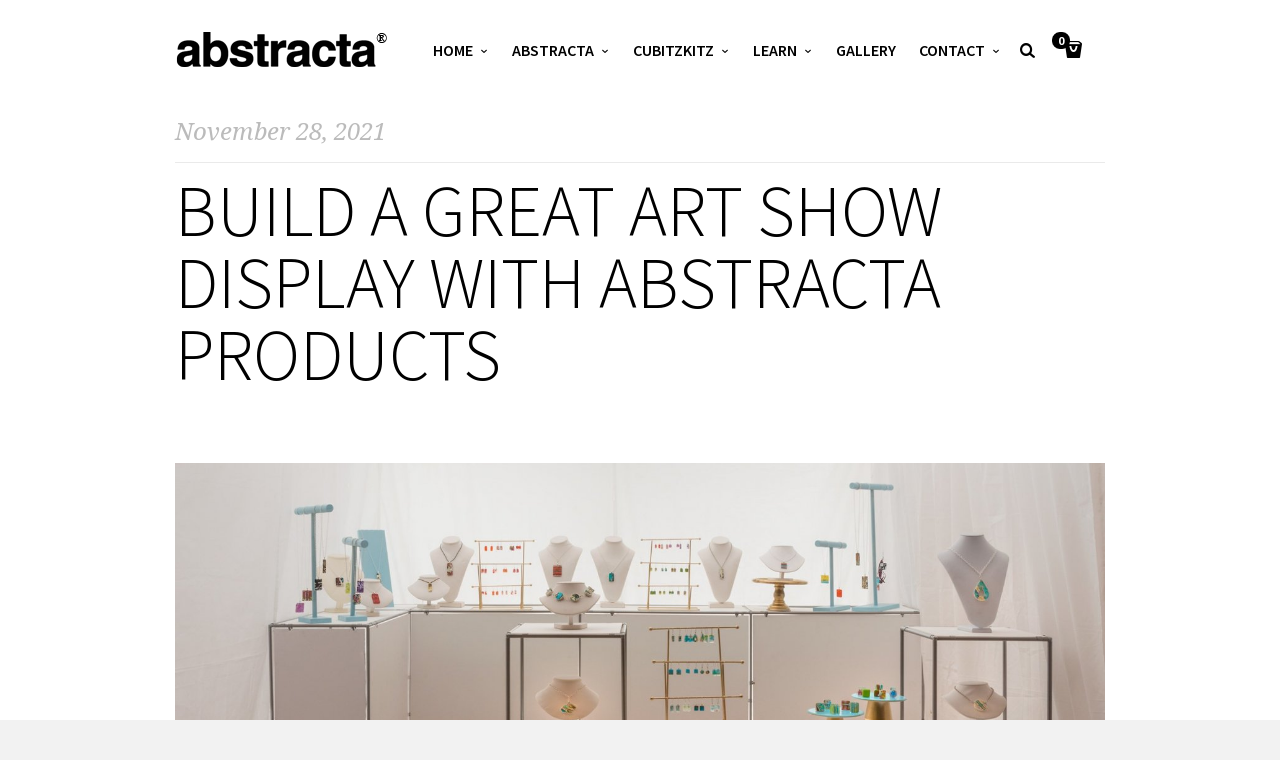

--- FILE ---
content_type: text/html; charset=UTF-8
request_url: https://www.abstracta.com/2021/11/build-great-art-show-display-abstracta-products/
body_size: 20337
content:
<!doctype html>
<html lang="en-US" class="responsive_768 responsive_480">
	<head>

	<!-- Added by Robert on 10/19/2022, requested by Jared. --> 
	<!-- Google tag (gtag.js) --> 
	<script async src="https://www.googletagmanager.com/gtag/js?id=G-378YTHDTRC"></script> 
	<script> 
	  window.dataLayer = window.dataLayer || []; 
	  function gtag(){dataLayer.push(arguments);} 
	  gtag('js', new Date()); 
	 
	  gtag('config', 'G-378YTHDTRC'); 
	</script>





		<meta name="viewport" content="width=device-width, initial-scale=1" />
<!-- v: 1.0 -->
<link rel="profile" href="https://gmpg.org/xfn/11" />
<meta charset="UTF-8">






		<style type="text/css" id="thb-customizer-imports">@import url(https://fonts.googleapis.com/css?family=Source+Sans+Pro:300,regular,600,700);   @import url(https://fonts.googleapis.com/css?family=Noto+Serif:regular,700,italic,700italic); @import url(https://fonts.googleapis.com/css?family=Noto+Sans:regular,700,italic,700italic);             </style><meta name='robots' content='index, follow, max-image-preview:large, max-snippet:-1, max-video-preview:-1' />

	<!-- This site is optimized with the Yoast SEO plugin v26.8 - https://yoast.com/product/yoast-seo-wordpress/ -->
	<title>Build a Great Art Show Display with Abstracta Products - Abstracta</title>
	<link rel="canonical" href="https://www.abstracta.com/2021/11/build-great-art-show-display-abstracta-products/" />
	<meta property="og:locale" content="en_US" />
	<meta property="og:type" content="article" />
	<meta property="og:title" content="Build a Great Art Show Display with Abstracta Products - Abstracta" />
	<meta property="og:description" content="If you have experience setting up and organizing retail displays, then you probably have the ability and knowhow to create a great looking and effective art show display, as doing both require using the same principles. This means you have to consider color, lighting, and use of space. Unfortunately, if you are setting up for [&hellip;]" />
	<meta property="og:url" content="https://www.abstracta.com/2021/11/build-great-art-show-display-abstracta-products/" />
	<meta property="og:site_name" content="Abstracta" />
	<meta property="article:published_time" content="2021-11-28T13:57:26+00:00" />
	<meta property="article:modified_time" content="2021-12-17T15:42:18+00:00" />
	<meta property="og:image" content="https://www.abstracta.com/wp-content/uploads/2014/04/abstracta-consort-1a.jpg" />
	<meta property="og:image:width" content="1500" />
	<meta property="og:image:height" content="1016" />
	<meta property="og:image:type" content="image/jpeg" />
	<meta name="author" content="scott" />
	<meta name="twitter:label1" content="Written by" />
	<meta name="twitter:data1" content="scott" />
	<meta name="twitter:label2" content="Est. reading time" />
	<meta name="twitter:data2" content="2 minutes" />
	<script type="application/ld+json" class="yoast-schema-graph">{"@context":"https://schema.org","@graph":[{"@type":"Article","@id":"https://www.abstracta.com/2021/11/build-great-art-show-display-abstracta-products/#article","isPartOf":{"@id":"https://www.abstracta.com/2021/11/build-great-art-show-display-abstracta-products/"},"author":{"name":"scott","@id":"https://www.abstracta.com/#/schema/person/1ba6c789947346b7e048d50a591c1cad"},"headline":"Build a Great Art Show Display with Abstracta Products","datePublished":"2021-11-28T13:57:26+00:00","dateModified":"2021-12-17T15:42:18+00:00","mainEntityOfPage":{"@id":"https://www.abstracta.com/2021/11/build-great-art-show-display-abstracta-products/"},"wordCount":484,"commentCount":0,"image":{"@id":"https://www.abstracta.com/2021/11/build-great-art-show-display-abstracta-products/#primaryimage"},"thumbnailUrl":"https://www.abstracta.com/wp-content/uploads/2014/04/abstracta-consort-1a.jpg","keywords":["art show displays"],"articleSection":["Display Fixtures"],"inLanguage":"en-US","potentialAction":[{"@type":"CommentAction","name":"Comment","target":["https://www.abstracta.com/2021/11/build-great-art-show-display-abstracta-products/#respond"]}]},{"@type":"WebPage","@id":"https://www.abstracta.com/2021/11/build-great-art-show-display-abstracta-products/","url":"https://www.abstracta.com/2021/11/build-great-art-show-display-abstracta-products/","name":"Build a Great Art Show Display with Abstracta Products - Abstracta","isPartOf":{"@id":"https://www.abstracta.com/#website"},"primaryImageOfPage":{"@id":"https://www.abstracta.com/2021/11/build-great-art-show-display-abstracta-products/#primaryimage"},"image":{"@id":"https://www.abstracta.com/2021/11/build-great-art-show-display-abstracta-products/#primaryimage"},"thumbnailUrl":"https://www.abstracta.com/wp-content/uploads/2014/04/abstracta-consort-1a.jpg","datePublished":"2021-11-28T13:57:26+00:00","dateModified":"2021-12-17T15:42:18+00:00","author":{"@id":"https://www.abstracta.com/#/schema/person/1ba6c789947346b7e048d50a591c1cad"},"breadcrumb":{"@id":"https://www.abstracta.com/2021/11/build-great-art-show-display-abstracta-products/#breadcrumb"},"inLanguage":"en-US","potentialAction":[{"@type":"ReadAction","target":["https://www.abstracta.com/2021/11/build-great-art-show-display-abstracta-products/"]}]},{"@type":"ImageObject","inLanguage":"en-US","@id":"https://www.abstracta.com/2021/11/build-great-art-show-display-abstracta-products/#primaryimage","url":"https://www.abstracta.com/wp-content/uploads/2014/04/abstracta-consort-1a.jpg","contentUrl":"https://www.abstracta.com/wp-content/uploads/2014/04/abstracta-consort-1a.jpg","width":1500,"height":1016},{"@type":"BreadcrumbList","@id":"https://www.abstracta.com/2021/11/build-great-art-show-display-abstracta-products/#breadcrumb","itemListElement":[{"@type":"ListItem","position":1,"name":"Home","item":"https://www.abstracta.com/"},{"@type":"ListItem","position":2,"name":"Blog","item":"https://www.abstracta.com/blog/"},{"@type":"ListItem","position":3,"name":"Build a Great Art Show Display with Abstracta Products"}]},{"@type":"WebSite","@id":"https://www.abstracta.com/#website","url":"https://www.abstracta.com/","name":"Abstracta","description":"","potentialAction":[{"@type":"SearchAction","target":{"@type":"EntryPoint","urlTemplate":"https://www.abstracta.com/?s={search_term_string}"},"query-input":{"@type":"PropertyValueSpecification","valueRequired":true,"valueName":"search_term_string"}}],"inLanguage":"en-US"},{"@type":"Person","@id":"https://www.abstracta.com/#/schema/person/1ba6c789947346b7e048d50a591c1cad","name":"scott","image":{"@type":"ImageObject","inLanguage":"en-US","@id":"https://www.abstracta.com/#/schema/person/image/","url":"https://secure.gravatar.com/avatar/39cff589120113f7d78e7a5b33937f53b6e6da837852d51cc9d8c3fcee3b0957?s=96&d=mm&r=g","contentUrl":"https://secure.gravatar.com/avatar/39cff589120113f7d78e7a5b33937f53b6e6da837852d51cc9d8c3fcee3b0957?s=96&d=mm&r=g","caption":"scott"},"url":"https://www.abstracta.com/author/scott/"}]}</script>
	<!-- / Yoast SEO plugin. -->



	<!-- This site is optimized with the Yoast SEO plugin v26.8 - https://yoast.com/product/yoast-seo-wordpress/ -->
	<title>Build a Great Art Show Display with Abstracta Products - Abstracta</title>
	<link rel="canonical" href="https://www.abstracta.com/2021/11/build-great-art-show-display-abstracta-products/" />
	<meta property="og:locale" content="en_US" />
	<meta property="og:type" content="article" />
	<meta property="og:title" content="Build a Great Art Show Display with Abstracta Products - Abstracta" />
	<meta property="og:description" content="If you have experience setting up and organizing retail displays, then you probably have the ability and knowhow to create a great looking and effective art show display, as doing both require using the same principles. This means you have to consider color, lighting, and use of space. Unfortunately, if you are setting up for [&hellip;]" />
	<meta property="og:url" content="https://www.abstracta.com/2021/11/build-great-art-show-display-abstracta-products/" />
	<meta property="og:site_name" content="Abstracta" />
	<meta property="article:published_time" content="2021-11-28T13:57:26+00:00" />
	<meta property="article:modified_time" content="2021-12-17T15:42:18+00:00" />
	<meta property="og:image" content="https://www.abstracta.com/wp-content/uploads/2014/04/abstracta-consort-1a.jpg" />
	<meta property="og:image:width" content="1500" />
	<meta property="og:image:height" content="1016" />
	<meta property="og:image:type" content="image/jpeg" />
	<meta name="author" content="scott" />
	<meta name="twitter:label1" content="Written by" />
	<meta name="twitter:data1" content="scott" />
	<meta name="twitter:label2" content="Est. reading time" />
	<meta name="twitter:data2" content="2 minutes" />
	<script type="application/ld+json" class="yoast-schema-graph">{"@context":"https://schema.org","@graph":[{"@type":"Article","@id":"https://www.abstracta.com/2021/11/build-great-art-show-display-abstracta-products/#article","isPartOf":{"@id":"https://www.abstracta.com/2021/11/build-great-art-show-display-abstracta-products/"},"author":{"name":"scott","@id":"https://www.abstracta.com/#/schema/person/1ba6c789947346b7e048d50a591c1cad"},"headline":"Build a Great Art Show Display with Abstracta Products","datePublished":"2021-11-28T13:57:26+00:00","dateModified":"2021-12-17T15:42:18+00:00","mainEntityOfPage":{"@id":"https://www.abstracta.com/2021/11/build-great-art-show-display-abstracta-products/"},"wordCount":484,"commentCount":0,"image":{"@id":"https://www.abstracta.com/2021/11/build-great-art-show-display-abstracta-products/#primaryimage"},"thumbnailUrl":"https://www.abstracta.com/wp-content/uploads/2014/04/abstracta-consort-1a.jpg","keywords":["art show displays"],"articleSection":["Display Fixtures"],"inLanguage":"en-US","potentialAction":[{"@type":"CommentAction","name":"Comment","target":["https://www.abstracta.com/2021/11/build-great-art-show-display-abstracta-products/#respond"]}]},{"@type":"WebPage","@id":"https://www.abstracta.com/2021/11/build-great-art-show-display-abstracta-products/","url":"https://www.abstracta.com/2021/11/build-great-art-show-display-abstracta-products/","name":"Build a Great Art Show Display with Abstracta Products - Abstracta","isPartOf":{"@id":"https://www.abstracta.com/#website"},"primaryImageOfPage":{"@id":"https://www.abstracta.com/2021/11/build-great-art-show-display-abstracta-products/#primaryimage"},"image":{"@id":"https://www.abstracta.com/2021/11/build-great-art-show-display-abstracta-products/#primaryimage"},"thumbnailUrl":"https://www.abstracta.com/wp-content/uploads/2014/04/abstracta-consort-1a.jpg","datePublished":"2021-11-28T13:57:26+00:00","dateModified":"2021-12-17T15:42:18+00:00","author":{"@id":"https://www.abstracta.com/#/schema/person/1ba6c789947346b7e048d50a591c1cad"},"breadcrumb":{"@id":"https://www.abstracta.com/2021/11/build-great-art-show-display-abstracta-products/#breadcrumb"},"inLanguage":"en-US","potentialAction":[{"@type":"ReadAction","target":["https://www.abstracta.com/2021/11/build-great-art-show-display-abstracta-products/"]}]},{"@type":"ImageObject","inLanguage":"en-US","@id":"https://www.abstracta.com/2021/11/build-great-art-show-display-abstracta-products/#primaryimage","url":"https://www.abstracta.com/wp-content/uploads/2014/04/abstracta-consort-1a.jpg","contentUrl":"https://www.abstracta.com/wp-content/uploads/2014/04/abstracta-consort-1a.jpg","width":1500,"height":1016},{"@type":"BreadcrumbList","@id":"https://www.abstracta.com/2021/11/build-great-art-show-display-abstracta-products/#breadcrumb","itemListElement":[{"@type":"ListItem","position":1,"name":"Home","item":"https://www.abstracta.com/"},{"@type":"ListItem","position":2,"name":"Blog","item":"https://www.abstracta.com/blog/"},{"@type":"ListItem","position":3,"name":"Build a Great Art Show Display with Abstracta Products"}]},{"@type":"WebSite","@id":"https://www.abstracta.com/#website","url":"https://www.abstracta.com/","name":"Abstracta","description":"","potentialAction":[{"@type":"SearchAction","target":{"@type":"EntryPoint","urlTemplate":"https://www.abstracta.com/?s={search_term_string}"},"query-input":{"@type":"PropertyValueSpecification","valueRequired":true,"valueName":"search_term_string"}}],"inLanguage":"en-US"},{"@type":"Person","@id":"https://www.abstracta.com/#/schema/person/1ba6c789947346b7e048d50a591c1cad","name":"scott","image":{"@type":"ImageObject","inLanguage":"en-US","@id":"https://www.abstracta.com/#/schema/person/image/","url":"https://secure.gravatar.com/avatar/39cff589120113f7d78e7a5b33937f53b6e6da837852d51cc9d8c3fcee3b0957?s=96&d=mm&r=g","contentUrl":"https://secure.gravatar.com/avatar/39cff589120113f7d78e7a5b33937f53b6e6da837852d51cc9d8c3fcee3b0957?s=96&d=mm&r=g","caption":"scott"},"url":"https://www.abstracta.com/author/scott/"}]}</script>
	<!-- / Yoast SEO plugin. -->


<link rel="alternate" type="application/rss+xml" title="Abstracta &raquo; Feed" href="https://www.abstracta.com/feed/" />
<link rel="alternate" type="application/rss+xml" title="Abstracta &raquo; Comments Feed" href="https://www.abstracta.com/comments/feed/" />
<link rel="alternate" type="application/rss+xml" title="Abstracta &raquo; Build a Great Art Show Display with Abstracta Products Comments Feed" href="https://www.abstracta.com/2021/11/build-great-art-show-display-abstracta-products/feed/" />
<link rel="alternate" title="oEmbed (JSON)" type="application/json+oembed" href="https://www.abstracta.com/wp-json/oembed/1.0/embed?url=https%3A%2F%2Fwww.abstracta.com%2F2021%2F11%2Fbuild-great-art-show-display-abstracta-products%2F" />
<link rel="alternate" title="oEmbed (XML)" type="text/xml+oembed" href="https://www.abstracta.com/wp-json/oembed/1.0/embed?url=https%3A%2F%2Fwww.abstracta.com%2F2021%2F11%2Fbuild-great-art-show-display-abstracta-products%2F&#038;format=xml" />
<style id='wp-img-auto-sizes-contain-inline-css' type='text/css'>
img:is([sizes=auto i],[sizes^="auto," i]){contain-intrinsic-size:3000px 1500px}
/*# sourceURL=wp-img-auto-sizes-contain-inline-css */
</style>
<link rel='stylesheet' id='wc-authorize-net-cim-checkout-block-css' href='https://www.abstracta.com/wp-content/plugins/woocommerce-gateway-authorize-net-cim/assets/css/blocks/wc-authorize-net-cim-checkout-block.css' type='text/css' media='all' />
<link rel='stylesheet' id='wpfb-css' href='//www.abstracta.com/wp-content/plugins/wp-filebase/wp-filebase.css?t=1457450368&#038;ver=3.4.3' type='text/css' media='all' />
<link rel='stylesheet' id='thb_theme_fonts-css' href='https://www.abstracta.com/wp-content/themes/one/css/theme-fonts.css' type='text/css' media='all' />
<link rel='stylesheet' id='thb_layout-css' href='https://www.abstracta.com/wp-content/themes/one/css/layout.css' type='text/css' media='all' />
<link rel='stylesheet' id='magnificpopup-css' href='https://www.abstracta.com/wp-content/themes/one/config/modules/backpack/lightbox/magnificpopup/css/magnificpopup.css' type='text/css' media='all' />
<link rel='stylesheet' id='thb_style_3-css' href='https://www.abstracta.com/wp-content/themes/one-child/style.css' type='text/css' media='all' />
<link rel='stylesheet' id='thb_woocommerce-css' href='https://www.abstracta.com/wp-content/themes/one/woocommerce/css/woocommerce.css' type='text/css' media='all' />
<link rel='stylesheet' id='thb-fontello-css' href='https://www.abstracta.com/wp-content/themes/one/framework/assets/shared/fontello/css/fontello.css' type='text/css' media='all' />
<style id='classic-theme-styles-inline-css' type='text/css'>
/*! This file is auto-generated */
.wp-block-button__link{color:#fff;background-color:#32373c;border-radius:9999px;box-shadow:none;text-decoration:none;padding:calc(.667em + 2px) calc(1.333em + 2px);font-size:1.125em}.wp-block-file__button{background:#32373c;color:#fff;text-decoration:none}
/*# sourceURL=/wp-includes/css/classic-themes.min.css */
</style>
<link rel='stylesheet' id='woocommerce-conditional-product-fees-for-checkout-css' href='https://www.abstracta.com/wp-content/plugins/woo-conditional-product-fees-for-checkout/public/css/woocommerce-conditional-product-fees-for-checkout-public.css' type='text/css' media='all' />
<link rel='stylesheet' id='layerslider-css' href='https://www.abstracta.com/wp-content/plugins/LayerSlider/static/css/layerslider.css' type='text/css' media='all' />
<link rel='stylesheet' id='ls-google-fonts-css' href='https://fonts.googleapis.com/css?family=Lato:100,300,regular,700,900%7COpen+Sans:300%7CIndie+Flower:regular%7COswald:300,regular,700&#038;subset=latin' type='text/css' media='all' />
<link rel='stylesheet' id='contact-form-7-css' href='https://www.abstracta.com/wp-content/plugins/contact-form-7/includes/css/styles.css' type='text/css' media='all' />
<link rel='stylesheet' id='tp_twitter_plugin_css-css' href='https://www.abstracta.com/wp-content/plugins/recent-tweets-widget/tp_twitter_plugin.css' type='text/css' media='screen' />
<style id='woocommerce-inline-inline-css' type='text/css'>
.woocommerce form .form-row .required { visibility: visible; }
/*# sourceURL=woocommerce-inline-inline-css */
</style>
<link rel='stylesheet' id='sv-wc-payment-gateway-payment-form-v5_12_1-css' href='https://www.abstracta.com/wp-content/plugins/woocommerce-gateway-authorize-net-cim/vendor/skyverge/wc-plugin-framework/woocommerce/payment-gateway/assets/css/frontend/sv-wc-payment-gateway-payment-form.min.css' type='text/css' media='all' />
<script type="text/javascript" id="jquery-core-js-extra">
/* <![CDATA[ */
var thb_system = {"ajax_url":"https://www.abstracta.com/wp-admin/admin-ajax.php","frontend_js_url":"https://www.abstracta.com/wp-content/themes/one/framework/assets/frontend/js","page_id":"6203","wp_version":"6.9"};
//# sourceURL=jquery-core-js-extra
/* ]]> */
</script>
<script type="text/javascript" src="https://www.abstracta.com/wp-includes/js/jquery/jquery.min.js" id="jquery-core-js"></script>
<script type="text/javascript" src="https://www.abstracta.com/wp-includes/js/jquery/jquery-migrate.min.js" id="jquery-migrate-js"></script>
<script type="text/javascript" src="https://www.abstracta.com/wp-content/plugins/woocommerce/assets/js/jquery-tiptip/jquery.tipTip.min.js" id="jquery-tiptip-js"></script>
<script type="text/javascript" id="woocommerce-conditional-product-fees-for-checkout-js-extra">
/* <![CDATA[ */
var wcpfc_public_vars = {"fee_tooltip_data":[]};
//# sourceURL=woocommerce-conditional-product-fees-for-checkout-js-extra
/* ]]> */
</script>
<script type="text/javascript" src="https://www.abstracta.com/wp-content/plugins/woo-conditional-product-fees-for-checkout/public/js/woocommerce-conditional-product-fees-for-checkout-public.js" id="woocommerce-conditional-product-fees-for-checkout-js"></script>
<script type="text/javascript" src="https://www.abstracta.com/wp-content/plugins/LayerSlider/static/js/layerslider.kreaturamedia.jquery.js" id="layerslider-js"></script>
<script type="text/javascript" src="https://www.abstracta.com/wp-content/plugins/LayerSlider/static/js/greensock.js" id="greensock-js"></script>
<script type="text/javascript" src="https://www.abstracta.com/wp-content/plugins/LayerSlider/static/js/layerslider.transitions.js" id="layerslider-transitions-js"></script>
<script type="text/javascript" src="https://www.abstracta.com/wp-content/plugins/woocommerce/assets/js/jquery-blockui/jquery.blockUI.min.js" id="wc-jquery-blockui-js" defer="defer" data-wp-strategy="defer"></script>
<script type="text/javascript" id="wc-add-to-cart-js-extra">
/* <![CDATA[ */
var wc_add_to_cart_params = {"ajax_url":"/wp-admin/admin-ajax.php","wc_ajax_url":"/?wc-ajax=%%endpoint%%","i18n_view_cart":"View cart","cart_url":"https://www.abstracta.com/cart/","is_cart":"","cart_redirect_after_add":"no"};
//# sourceURL=wc-add-to-cart-js-extra
/* ]]> */
</script>
<script type="text/javascript" src="https://www.abstracta.com/wp-content/plugins/woocommerce/assets/js/frontend/add-to-cart.min.js" id="wc-add-to-cart-js" defer="defer" data-wp-strategy="defer"></script>
<script type="text/javascript" src="https://www.abstracta.com/wp-content/plugins/woocommerce/assets/js/js-cookie/js.cookie.min.js" id="wc-js-cookie-js" defer="defer" data-wp-strategy="defer"></script>
<script type="text/javascript" id="woocommerce-js-extra">
/* <![CDATA[ */
var woocommerce_params = {"ajax_url":"/wp-admin/admin-ajax.php","wc_ajax_url":"/?wc-ajax=%%endpoint%%","i18n_password_show":"Show password","i18n_password_hide":"Hide password"};
//# sourceURL=woocommerce-js-extra
/* ]]> */
</script>
<script type="text/javascript" src="https://www.abstracta.com/wp-content/plugins/woocommerce/assets/js/frontend/woocommerce.min.js" id="woocommerce-js" defer="defer" data-wp-strategy="defer"></script>
<script type="text/javascript" src="https://www.abstracta.com/wp-content/themes/one-child/federated.js" id="federatedTracking-js"></script>
<link rel="EditURI" type="application/rsd+xml" title="RSD" href="https://www.abstracta.com/xmlrpc.php?rsd" />

<link rel='shortlink' href='https://www.abstracta.com/?p=6203' />

<!-- Bad Behavior 2.2.24 run time: 99.150 ms -->
			<!-- DO NOT COPY THIS SNIPPET! Start of Page Analytics Tracking for HubSpot WordPress plugin v11.3.37-->
			<script class="hsq-set-content-id" data-content-id="blog-post">
				var _hsq = _hsq || [];
				_hsq.push(["setContentType", "blog-post"]);
			</script>
			<!-- DO NOT COPY THIS SNIPPET! End of Page Analytics Tracking for HubSpot WordPress plugin -->
			<link rel="Shortcut Icon" href="/wp-content/uploads/favicons/fav32.png" type="image/x-icon" />
<link rel="apple-touch-icon" href="/wp-content/uploads/favicons/apple-touch-icon-precomposed.png" sizes="57x57" />
<link rel="apple-touch-icon" href="/wp-content/uploads/favicons/apple-touch-icon-72x72-precomposed.png" sizes="72x72" />
<link rel="apple-touch-icon" href="/wp-content/uploads/favicons/apple-touch-icon-114x114-precomposed.png" sizes="114x114" />
<link rel="apple-touch-icon" href="/wp-content/uploads/favicons/apple-touch-icon-144x144-precomposed.png" sizes="144x144" />
	<noscript><style>.woocommerce-product-gallery{ opacity: 1 !important; }</style></noscript>
			<style type="text/css" id="wp-custom-css">
			/*
Welcome to Custom CSS!

To learn how this works, see http://wp.me/PEmnE-Bt
*/
#abstracta-slide-title {
	text-transform: lowercase;
	font-weight: bold;
	font-family: "Helvetica";
}

.thb-slide-caption .thb-caption-inner-wrapper {
	text-shadow: 2px 2px 4px rgba(0,0,0,1);
}

.spring-sale .thb-caption-texts-wrapper {
	background-color: rgba(0,174,239,.75);
}

.header-layout-a #main-nav ul li:first-child {
	margin-left: 0;
}

.header-layout-a #main-nav ul li {
	margin-left: 23px;
}

.thb-search-icon-container a {
	margin-left: 10px;
}

.thb-search-icon-container {
	width: 15px;
}

.header-layout-a .thb-mini-cart-icon-wrapper .thb-mini-cart-icon, 
.header-layout-b .thb-mini-cart-icon-wrapper .thb-mini-cart-icon {
	margin-left: 15px;
}

.textwidget, #copyright {
	color: #939393;
}

.thb-btn {
	border-radius: 0;
}

.tubesAndConnectorsBtn a {
	width: 100%;
	height: 20px;
	font-weight: bold;
	font-size: 1.3em;
}

.thb-list li {
	font-weight: bold;
	font-size: 1.4em;
}

.blue-bar-page-list ul li a:hover {
	color: black;
}

.blue-bar-page-list .thb-section-block-header {
	display: none;
}

.blue-bar-pic img {
	margin-top: 43px;
}

#header {
	height: 20px !important;
}

.thb-overlay {
	display: none;
}

/* translucent bar over menu */
.page-id-147 .thb-header-inner-wrapper {
	background-color: rgba(0,0,0,0.5);
}

#thb-section-0 {
	margin-top: 0 !important;
}

.woocommerce-page.single-product .summary .thb-product-description {
	margin-top: 5px;
}

.woocommerce-page.single-product .summary .thb-product-description div p {
	margin-bottom: 5px;
}

.cart_totals small {
	color: #87181E;
}

/* change to mobile nav earlier so the nav doesn't wrap */
@media only screen and (max-width:990px) {
	.slide-menu-trigger {
		display: initial;
	}
	
	#main-nav {
		display: none !important;
	}
	
	#slide-menu-container {
		display: initial !important;
	}
}		</style>
			
<!--[if lt IE 9]>
	<script src="//html5shim.googlecode.com/svn/trunk/html5.js"></script>
<![endif]--><style type="text/css" id="thb-customizer">.header-layout-a #main-nav ul > li.action.blue > a:hover, .thb-section-column-block-thb_text_box .thb-section-block-call-to .action-primary:hover, .header-layout-a #main-nav ul ul li a:hover, #slide-menu-container ul li a:hover, .thb-navigation.numeric li .current, #page-links span, a:hover, .thb-text blockquote:after, .comment_body blockquote:after, .hentry.masonry .loop-post-meta a:hover, .item.list.classic .item-header .loop-post-meta a:hover, .thb-related li .item-title p a:hover, .meta.details a:hover, .thb-portfolio-grid-b .work-inner-wrapper .thb-like:hover, .thb-portfolio-filter .filterlist li.active, #respond .comment-notes a:hover, #respond .logged-in-as a:hover, .icon-style-a.thb-section-column-block-thb_text_box .thb-section-block-icon, .icon-style-b.thb-section-column-block-thb_text_box .thb-section-block-icon, .icon-style-e.thb-section-column-block-thb_text_box .thb-section-block-icon, .thb-section-column-block-thb_accordion .thb-toggle-trigger:hover, .thb-section-column-block-thb_accordion .thb-toggle-trigger:hover:before, .thb-tab-horizontal.thb-section-column-block-thb_tabs .thb-tabs-nav li.open a, .thb-tab-vertical.thb-section-column-block-thb_tabs .thb-tabs-nav li.open a, .thb-tab-vertical.thb-section-column-block-thb_tabs .thb-tabs-nav li.open a:after, .thb-tab-vertical.thb-section-column-block-thb_tabs .thb-tabs-nav li.open a:hover:after, .thb-section-column-block-thb_divider .thb-go-top:hover, .thb-skin-light .hentry.masonry .item-header h1 a:hover, .hentry.masonry .item-header .thb-skin-light h1 a:hover, .thb-skin-light .item.list.classic .item-header h1 a:hover, .item.list.classic .item-header .thb-skin-light h1 a:hover, .thb-skin-dark .thb-text a:hover, .thb-skin-dark .hentry.masonry .item-header h1 a:hover, .hentry.masonry .item-header .thb-skin-dark h1 a:hover, .thb-skin-dark .item.list.classic .item-header h1 a:hover, .item.list.classic .item-header .thb-skin-dark h1 a:hover, .thb_mini_cart_wrapper a:hover, .woocommerce-page .woocommerce-pagination li .current, .woocommerce .woocommerce-pagination li .current, .woocommerce-account .woocommerce-MyAccount-navigation ul li.is-active a, .woocommerce-page.single-product .summary .thb-product-header .woocommerce-breadcrumb a:hover { color: #000000; } .thb-btn.thb-read-more:after, .owl-buttons div.thb-read-more:after, .header-layout-a #main-nav ul > li.action.blue > a:after, .thb-section-column-block-thb_text_box .thb-section-block-call-to .action-primary:after, .header-layout-a #main-nav ul > li a:before, .thb-overlay, .thb-work-overlay, .format-aside.hentry.masonry .post-wrapper, .format-aside.item.list.classic .post-wrapper, .thb-portfolio-grid-b .work-thumb:hover .work-data, .thb-portfolio-filter .filterlist li.active:after, .thb-portfolio-filter .filterlist li.active:hover:after, .icon-style-c.thb-section-column-block-thb_text_box .thb-section-block-icon, .icon-style-d.thb-section-column-block-thb_text_box .thb-section-block-icon, .thb-section-column-block-thb_progress_bar.progress-style-b .thb-meter .thb-meter-bar-progress, .thb-section-column-block-thb_progress_bar.progress-style-a .thb-meter-bar-progress, .widget_shopping_cart_content .buttons .button.checkout:after, .thb_mini_cart_wrapper .buttons .button.checkout:after, .woocommerce-page .button.alt:after, .woocommerce .button.alt:after, .thb-product-numbers, .woocommerce-page .woocommerce-tabs .tabs li.active a, .woocommerce .woocommerce-tabs .tabs li.active a { background-color: #000000; } .thb-btn.thb-read-more:hover, .owl-buttons div.thb-read-more:hover, .thb-navigation.numeric li .current, #page-links span, .header-layout-a #main-nav ul > li.action.blue > a, .thb-text blockquote, .comment_body blockquote, .comment.bypostauthor .comment_rightcol .comment_head p, .icon-style-c.thb-section-column-block-thb_text_box .thb-section-block-icon, .icon-style-d.thb-section-column-block-thb_text_box .thb-section-block-icon, .thb-section-column-block-thb_text_box .thb-section-block-call-to .action-primary, .thb-tab-horizontal.thb-section-column-block-thb_tabs .thb-tabs-nav li.open a, .thb-skin-light#header #main-nav ul li.action.blue > a, .thb-skin-light .thb-btn.thb-read-more:hover, .thb-skin-light .owl-buttons div.thb-read-more:hover, .owl-buttons .thb-skin-light div.thb-read-more:hover, .thb-skin-dark .thb-btn.thb-read-more:hover, .thb-skin-dark .owl-buttons div.thb-read-more:hover, .owl-buttons .thb-skin-dark div.thb-read-more:hover, .woocommerce-page .woocommerce-pagination li .current, .woocommerce .woocommerce-pagination li .current { border-color: #000000; } #slide-menu-container, #thb-search-box-container { background-color: rgba(0,0,0,0.9); } ::-webkit-selection { background-color: #000000; } ::-moz-selection { background-color: #000000; } ::selection { background-color: #000000; } #nprogress .spinner .spinner-icon { border-top-color: #000000; } #nprogress .spinner .spinner-icon { border-left-color: #000000; } </style><style type="text/css">










</style>	<link rel='stylesheet' id='wc-blocks-style-css' href='https://www.abstracta.com/wp-content/plugins/woocommerce/assets/client/blocks/wc-blocks.css' type='text/css' media='all' />
<style id='global-styles-inline-css' type='text/css'>
:root{--wp--preset--aspect-ratio--square: 1;--wp--preset--aspect-ratio--4-3: 4/3;--wp--preset--aspect-ratio--3-4: 3/4;--wp--preset--aspect-ratio--3-2: 3/2;--wp--preset--aspect-ratio--2-3: 2/3;--wp--preset--aspect-ratio--16-9: 16/9;--wp--preset--aspect-ratio--9-16: 9/16;--wp--preset--color--black: #000000;--wp--preset--color--cyan-bluish-gray: #abb8c3;--wp--preset--color--white: #ffffff;--wp--preset--color--pale-pink: #f78da7;--wp--preset--color--vivid-red: #cf2e2e;--wp--preset--color--luminous-vivid-orange: #ff6900;--wp--preset--color--luminous-vivid-amber: #fcb900;--wp--preset--color--light-green-cyan: #7bdcb5;--wp--preset--color--vivid-green-cyan: #00d084;--wp--preset--color--pale-cyan-blue: #8ed1fc;--wp--preset--color--vivid-cyan-blue: #0693e3;--wp--preset--color--vivid-purple: #9b51e0;--wp--preset--gradient--vivid-cyan-blue-to-vivid-purple: linear-gradient(135deg,rgb(6,147,227) 0%,rgb(155,81,224) 100%);--wp--preset--gradient--light-green-cyan-to-vivid-green-cyan: linear-gradient(135deg,rgb(122,220,180) 0%,rgb(0,208,130) 100%);--wp--preset--gradient--luminous-vivid-amber-to-luminous-vivid-orange: linear-gradient(135deg,rgb(252,185,0) 0%,rgb(255,105,0) 100%);--wp--preset--gradient--luminous-vivid-orange-to-vivid-red: linear-gradient(135deg,rgb(255,105,0) 0%,rgb(207,46,46) 100%);--wp--preset--gradient--very-light-gray-to-cyan-bluish-gray: linear-gradient(135deg,rgb(238,238,238) 0%,rgb(169,184,195) 100%);--wp--preset--gradient--cool-to-warm-spectrum: linear-gradient(135deg,rgb(74,234,220) 0%,rgb(151,120,209) 20%,rgb(207,42,186) 40%,rgb(238,44,130) 60%,rgb(251,105,98) 80%,rgb(254,248,76) 100%);--wp--preset--gradient--blush-light-purple: linear-gradient(135deg,rgb(255,206,236) 0%,rgb(152,150,240) 100%);--wp--preset--gradient--blush-bordeaux: linear-gradient(135deg,rgb(254,205,165) 0%,rgb(254,45,45) 50%,rgb(107,0,62) 100%);--wp--preset--gradient--luminous-dusk: linear-gradient(135deg,rgb(255,203,112) 0%,rgb(199,81,192) 50%,rgb(65,88,208) 100%);--wp--preset--gradient--pale-ocean: linear-gradient(135deg,rgb(255,245,203) 0%,rgb(182,227,212) 50%,rgb(51,167,181) 100%);--wp--preset--gradient--electric-grass: linear-gradient(135deg,rgb(202,248,128) 0%,rgb(113,206,126) 100%);--wp--preset--gradient--midnight: linear-gradient(135deg,rgb(2,3,129) 0%,rgb(40,116,252) 100%);--wp--preset--font-size--small: 13px;--wp--preset--font-size--medium: 20px;--wp--preset--font-size--large: 36px;--wp--preset--font-size--x-large: 42px;--wp--preset--spacing--20: 0.44rem;--wp--preset--spacing--30: 0.67rem;--wp--preset--spacing--40: 1rem;--wp--preset--spacing--50: 1.5rem;--wp--preset--spacing--60: 2.25rem;--wp--preset--spacing--70: 3.38rem;--wp--preset--spacing--80: 5.06rem;--wp--preset--shadow--natural: 6px 6px 9px rgba(0, 0, 0, 0.2);--wp--preset--shadow--deep: 12px 12px 50px rgba(0, 0, 0, 0.4);--wp--preset--shadow--sharp: 6px 6px 0px rgba(0, 0, 0, 0.2);--wp--preset--shadow--outlined: 6px 6px 0px -3px rgb(255, 255, 255), 6px 6px rgb(0, 0, 0);--wp--preset--shadow--crisp: 6px 6px 0px rgb(0, 0, 0);}:where(.is-layout-flex){gap: 0.5em;}:where(.is-layout-grid){gap: 0.5em;}body .is-layout-flex{display: flex;}.is-layout-flex{flex-wrap: wrap;align-items: center;}.is-layout-flex > :is(*, div){margin: 0;}body .is-layout-grid{display: grid;}.is-layout-grid > :is(*, div){margin: 0;}:where(.wp-block-columns.is-layout-flex){gap: 2em;}:where(.wp-block-columns.is-layout-grid){gap: 2em;}:where(.wp-block-post-template.is-layout-flex){gap: 1.25em;}:where(.wp-block-post-template.is-layout-grid){gap: 1.25em;}.has-black-color{color: var(--wp--preset--color--black) !important;}.has-cyan-bluish-gray-color{color: var(--wp--preset--color--cyan-bluish-gray) !important;}.has-white-color{color: var(--wp--preset--color--white) !important;}.has-pale-pink-color{color: var(--wp--preset--color--pale-pink) !important;}.has-vivid-red-color{color: var(--wp--preset--color--vivid-red) !important;}.has-luminous-vivid-orange-color{color: var(--wp--preset--color--luminous-vivid-orange) !important;}.has-luminous-vivid-amber-color{color: var(--wp--preset--color--luminous-vivid-amber) !important;}.has-light-green-cyan-color{color: var(--wp--preset--color--light-green-cyan) !important;}.has-vivid-green-cyan-color{color: var(--wp--preset--color--vivid-green-cyan) !important;}.has-pale-cyan-blue-color{color: var(--wp--preset--color--pale-cyan-blue) !important;}.has-vivid-cyan-blue-color{color: var(--wp--preset--color--vivid-cyan-blue) !important;}.has-vivid-purple-color{color: var(--wp--preset--color--vivid-purple) !important;}.has-black-background-color{background-color: var(--wp--preset--color--black) !important;}.has-cyan-bluish-gray-background-color{background-color: var(--wp--preset--color--cyan-bluish-gray) !important;}.has-white-background-color{background-color: var(--wp--preset--color--white) !important;}.has-pale-pink-background-color{background-color: var(--wp--preset--color--pale-pink) !important;}.has-vivid-red-background-color{background-color: var(--wp--preset--color--vivid-red) !important;}.has-luminous-vivid-orange-background-color{background-color: var(--wp--preset--color--luminous-vivid-orange) !important;}.has-luminous-vivid-amber-background-color{background-color: var(--wp--preset--color--luminous-vivid-amber) !important;}.has-light-green-cyan-background-color{background-color: var(--wp--preset--color--light-green-cyan) !important;}.has-vivid-green-cyan-background-color{background-color: var(--wp--preset--color--vivid-green-cyan) !important;}.has-pale-cyan-blue-background-color{background-color: var(--wp--preset--color--pale-cyan-blue) !important;}.has-vivid-cyan-blue-background-color{background-color: var(--wp--preset--color--vivid-cyan-blue) !important;}.has-vivid-purple-background-color{background-color: var(--wp--preset--color--vivid-purple) !important;}.has-black-border-color{border-color: var(--wp--preset--color--black) !important;}.has-cyan-bluish-gray-border-color{border-color: var(--wp--preset--color--cyan-bluish-gray) !important;}.has-white-border-color{border-color: var(--wp--preset--color--white) !important;}.has-pale-pink-border-color{border-color: var(--wp--preset--color--pale-pink) !important;}.has-vivid-red-border-color{border-color: var(--wp--preset--color--vivid-red) !important;}.has-luminous-vivid-orange-border-color{border-color: var(--wp--preset--color--luminous-vivid-orange) !important;}.has-luminous-vivid-amber-border-color{border-color: var(--wp--preset--color--luminous-vivid-amber) !important;}.has-light-green-cyan-border-color{border-color: var(--wp--preset--color--light-green-cyan) !important;}.has-vivid-green-cyan-border-color{border-color: var(--wp--preset--color--vivid-green-cyan) !important;}.has-pale-cyan-blue-border-color{border-color: var(--wp--preset--color--pale-cyan-blue) !important;}.has-vivid-cyan-blue-border-color{border-color: var(--wp--preset--color--vivid-cyan-blue) !important;}.has-vivid-purple-border-color{border-color: var(--wp--preset--color--vivid-purple) !important;}.has-vivid-cyan-blue-to-vivid-purple-gradient-background{background: var(--wp--preset--gradient--vivid-cyan-blue-to-vivid-purple) !important;}.has-light-green-cyan-to-vivid-green-cyan-gradient-background{background: var(--wp--preset--gradient--light-green-cyan-to-vivid-green-cyan) !important;}.has-luminous-vivid-amber-to-luminous-vivid-orange-gradient-background{background: var(--wp--preset--gradient--luminous-vivid-amber-to-luminous-vivid-orange) !important;}.has-luminous-vivid-orange-to-vivid-red-gradient-background{background: var(--wp--preset--gradient--luminous-vivid-orange-to-vivid-red) !important;}.has-very-light-gray-to-cyan-bluish-gray-gradient-background{background: var(--wp--preset--gradient--very-light-gray-to-cyan-bluish-gray) !important;}.has-cool-to-warm-spectrum-gradient-background{background: var(--wp--preset--gradient--cool-to-warm-spectrum) !important;}.has-blush-light-purple-gradient-background{background: var(--wp--preset--gradient--blush-light-purple) !important;}.has-blush-bordeaux-gradient-background{background: var(--wp--preset--gradient--blush-bordeaux) !important;}.has-luminous-dusk-gradient-background{background: var(--wp--preset--gradient--luminous-dusk) !important;}.has-pale-ocean-gradient-background{background: var(--wp--preset--gradient--pale-ocean) !important;}.has-electric-grass-gradient-background{background: var(--wp--preset--gradient--electric-grass) !important;}.has-midnight-gradient-background{background: var(--wp--preset--gradient--midnight) !important;}.has-small-font-size{font-size: var(--wp--preset--font-size--small) !important;}.has-medium-font-size{font-size: var(--wp--preset--font-size--medium) !important;}.has-large-font-size{font-size: var(--wp--preset--font-size--large) !important;}.has-x-large-font-size{font-size: var(--wp--preset--font-size--x-large) !important;}
/*# sourceURL=global-styles-inline-css */
</style>
</head>
	<body data-rsssl=1 class="wp-singular post-template-default single single-post postid-6203 single-format-standard wp-theme-one wp-child-theme-one-child theme-one woocommerce-no-js logo-left w-sidebar sidebar-right thb-lightbox-enabled layout-width-extended header-layout-a pageheader-alignment-left pageheader-layout-a subtitle-top thb-sticky-header thb-theme thb-desktop thb-woocommerce-cartempty">

		
					<div id="thb-search-box-container">
				<div class="thb-search-box-wrapper">
					<form role="search" method="get" id="searchform" action="https://www.abstracta.com/">
    <div>
    	<label class="screen-reader-text" for="s">Search for:</label>
        <input type="text" value="" name="s" id="s" placeholder="Type your keywords and hit enter">
        <button type="submit" id="searchsubmit" value="Search"></button>
    </div>
</form>					<a href="#" id="thb-search-exit"><span>Exit</span></a>
				</div>
			</div>
		
		<div id="thb-external-wrapper">

			
				<header id="header" class="thb-skin-dark">

	<div class="thb-header-inner-wrapper">

		<div class="thb-section-container">

			
			<div class="thb-header-wrapper">

				
						<style type="text/css">
		@media all and (-webkit-min-device-pixel-ratio: 1.5) {

			#logo a {
				background-position: center center;
				background-repeat: no-repeat;
				background-size: contain;
			}

			
				#logo a {
					background-image: url('https://www.abstracta.com/wp-content/uploads/2015/01/logo-black-retina.png');
				}

			
			
				.thb-skin-light #logo a {
					background-image: url('https://www.abstracta.com/wp-content/uploads/2018/12/logo-white®-1.png');
				}

			
			#logo img { visibility: hidden; }
		}
	</style>


<div id="logo">
			<span class="hidden">Abstracta</span>
	
	<a href="https://www.abstracta.com/" title="Abstracta">
		
							<img src="https://www.abstracta.com/wp-content/uploads/2018/12/logo-black®.png" alt="" class="thb-standard-logo">
			
							<img src="https://www.abstracta.com/wp-content/uploads/2018/12/logo-white®-1.png" alt="" class="thb-white-logo">
			
			</a>
</div>
					
<nav id="main-nav" class="main-navigation primary">
	<h2 class="hidden">Main navigation</h2>
	
	<div class="menu-primary-container"><ul id="menu-primary" class="menu"><li id="menu-item-400" class="menu-item menu-item-type-post_type menu-item-object-page menu-item-home menu-item-has-children menu-item-400"><a href="https://www.abstracta.com/">Home</a>
<ul class="sub-menu">
	<li id="menu-item-349" class="menu-item menu-item-type-post_type menu-item-object-page menu-item-349"><a href="https://www.abstracta.com/industries/">Industries</a></li>
</ul>
</li>
<li id="menu-item-330" class="menu-item menu-item-type-post_type menu-item-object-page menu-item-has-children menu-item-330"><a href="https://www.abstracta.com/products/">Abstracta</a>
<ul class="sub-menu">
	<li id="menu-item-4663" class="menu-item menu-item-type-post_type menu-item-object-page menu-item-has-children menu-item-4663"><a href="https://www.abstracta.com/products/artisantradeshow-units/">Retail Fixtures, Retail Displays, and Artisan/Tradeshow Units</a>
	<ul class="sub-menu">
		<li id="menu-item-7089" class="menu-item menu-item-type-post_type menu-item-object-page menu-item-7089"><a href="https://www.abstracta.com/products/artisantradeshow-units/artisan-units/">Artisan/Tradeshow Units with original connectors</a></li>
		<li id="menu-item-7090" class="menu-item menu-item-type-post_type menu-item-object-page menu-item-7090"><a href="https://www.abstracta.com/products/artisantradeshow-units/artisantradeshow-units-cubitz-connectors-2/">Artisan/Tradeshow Units with Cubitz connectors</a></li>
	</ul>
</li>
	<li id="menu-item-5389" class="menu-item menu-item-type-post_type menu-item-object-page menu-item-5389"><a href="https://www.abstracta.com/products/abstracta-home-office-furniture/">Abstracta for the Home, Office, &#038; Home Office</a></li>
	<li id="menu-item-4617" class="menu-item menu-item-type-post_type menu-item-object-page menu-item-has-children menu-item-4617"><a href="https://www.abstracta.com/products/connectors/">Connectors</a>
	<ul class="sub-menu">
		<li id="menu-item-7094" class="menu-item menu-item-type-post_type menu-item-object-page menu-item-7094"><a href="https://www.abstracta.com/products/connectors/originalconnectors/">Abstracta® Original Connectors</a></li>
		<li id="menu-item-7095" class="menu-item menu-item-type-post_type menu-item-object-page menu-item-7095"><a href="https://www.abstracta.com/products/connectors/cubitz-connectors/">Cubitz® Connectors</a></li>
	</ul>
</li>
	<li id="menu-item-364" class="menu-item menu-item-type-post_type menu-item-object-page menu-item-364"><a href="https://www.abstracta.com/products/tubes/">Tubes</a></li>
	<li id="menu-item-367" class="menu-item menu-item-type-post_type menu-item-object-page menu-item-367"><a href="https://www.abstracta.com/shelving/">Shelving</a></li>
	<li id="menu-item-370" class="menu-item menu-item-type-post_type menu-item-object-page menu-item-370"><a href="https://www.abstracta.com/products/accessories/">Accessories</a></li>
	<li id="menu-item-373" class="menu-item menu-item-type-post_type menu-item-object-page menu-item-373"><a href="https://www.abstracta.com/products/design/">Design Your Own</a></li>
</ul>
</li>
<li id="menu-item-6978" class="menu-item menu-item-type-post_type menu-item-object-page menu-item-has-children menu-item-6978"><a href="https://www.abstracta.com/introducing-cubitzkitz/">CubitzKitz</a>
<ul class="sub-menu">
	<li id="menu-item-7113" class="menu-item menu-item-type-post_type menu-item-object-page menu-item-7113"><a href="https://www.abstracta.com/purchase-cubitzkitz-for-assembly/">Purchase CubitzKitz for Assembly</a></li>
	<li id="menu-item-7034" class="menu-item menu-item-type-post_type menu-item-object-page menu-item-7034"><a href="https://www.abstracta.com/cubitzkitz-for-the-office-or-home-office/">CubitzKitz for the Office or Home Office</a></li>
	<li id="menu-item-7035" class="menu-item menu-item-type-post_type menu-item-object-page menu-item-7035"><a href="https://www.abstracta.com/purchase-cubitz-kitz/">CubitzKitz for the Home</a></li>
	<li id="menu-item-7036" class="menu-item menu-item-type-post_type menu-item-object-page menu-item-7036"><a href="https://www.abstracta.com/products/connectors/cubitz-connectors/">CubitzKitz Connectors</a></li>
	<li id="menu-item-7104" class="menu-item menu-item-type-post_type menu-item-object-page menu-item-7104"><a href="https://www.abstracta.com/cubitzkitz-instructions/">CubitzKitz Instructions</a></li>
</ul>
</li>
<li id="menu-item-329" class="menu-item menu-item-type-post_type menu-item-object-page menu-item-has-children menu-item-329"><a href="https://www.abstracta.com/learn-more-about-abstracta/">Learn</a>
<ul class="sub-menu">
	<li id="menu-item-376" class="menu-item menu-item-type-post_type menu-item-object-page menu-item-376"><a href="https://www.abstracta.com/learn-more-about-abstracta/abstracta/">About Abstracta</a></li>
	<li id="menu-item-379" class="menu-item menu-item-type-post_type menu-item-object-page menu-item-379"><a href="https://www.abstracta.com/learn-more-about-abstracta/abstracta-system/">Abstracta System</a></li>
	<li id="menu-item-382" class="menu-item menu-item-type-post_type menu-item-object-page menu-item-382"><a href="https://www.abstracta.com/learn-more-about-abstracta/abstracta-assembly/">Assembling Abstracta Displays</a></li>
	<li id="menu-item-3447" class="menu-item menu-item-type-post_type menu-item-object-page menu-item-3447"><a href="https://www.abstracta.com/learn-more-about-abstracta/testimonials/">Testimonials</a></li>
	<li id="menu-item-385" class="menu-item menu-item-type-post_type menu-item-object-page menu-item-385"><a href="https://www.abstracta.com/learn-more-about-abstracta/instructional-videos/">Instructional Videos</a></li>
	<li id="menu-item-388" class="menu-item menu-item-type-post_type menu-item-object-page menu-item-388"><a href="https://www.abstracta.com/learn-more-about-abstracta/faq/">FAQ</a></li>
	<li id="menu-item-7992" class="menu-item menu-item-type-post_type menu-item-object-page menu-item-7992"><a href="https://www.abstracta.com/warranty-policy/">Warranty Policy</a></li>
	<li id="menu-item-7702" class="menu-item menu-item-type-post_type menu-item-object-page menu-item-7702"><a href="https://www.abstracta.com/abstracta-return-policy/">Abstracta Return Policy</a></li>
	<li id="menu-item-391" class="menu-item menu-item-type-post_type menu-item-object-page menu-item-391"><a href="https://www.abstracta.com/learn-more-about-abstracta/literature/">Literature</a></li>
	<li id="menu-item-7957" class="menu-item menu-item-type-post_type menu-item-object-page menu-item-7957"><a href="https://www.abstracta.com/privacy-policy-abstracta-displays/">Privacy Policy Abstracta Displays</a></li>
	<li id="menu-item-338" class="menu-item menu-item-type-post_type menu-item-object-page current_page_parent menu-item-338"><a href="https://www.abstracta.com/blog/">Blog</a></li>
</ul>
</li>
<li id="menu-item-342" class="menu-item menu-item-type-post_type menu-item-object-page menu-item-342"><a href="https://www.abstracta.com/portfolio-and-galleries/">Gallery</a></li>
<li id="menu-item-395" class="menu-item menu-item-type-post_type menu-item-object-page menu-item-has-children menu-item-395"><a href="https://www.abstracta.com/contact/request-catalog/">Contact</a>
<ul class="sub-menu">
	<li id="menu-item-6820" class="menu-item menu-item-type-post_type menu-item-object-page menu-item-6820"><a href="https://www.abstracta.com/contact/request-catalog/">Contact us / Request Catalog</a></li>
	<li id="menu-item-6394" class="menu-item menu-item-type-custom menu-item-object-custom menu-item-has-children menu-item-6394"><a href="https://www.consort.com/brand-categories">Consort Display Group Brands</a>
	<ul class="sub-menu">
		<li id="menu-item-6395" class="menu-item menu-item-type-custom menu-item-object-custom menu-item-6395"><a href="https://www.bannerflex.com/">BannerFlex</a></li>
		<li id="menu-item-6397" class="menu-item menu-item-type-custom menu-item-object-custom menu-item-6397"><a href="https://www.kalamazoobannerworks.com/">Kalamazoo Banner Works</a></li>
		<li id="menu-item-6396" class="menu-item menu-item-type-custom menu-item-object-custom menu-item-6396"><a href="https://www.doripole.com/">Dori Pole</a></li>
		<li id="menu-item-6398" class="menu-item menu-item-type-custom menu-item-object-custom menu-item-6398"><a href="https://www.consort.com/brand-categories/kalamazoo-waterjet">Kalamazoo WaterJet</a></li>
		<li id="menu-item-6399" class="menu-item menu-item-type-custom menu-item-object-custom menu-item-6399"><a href="https://www.podiadisplays.com/">Podia Displays</a></li>
	</ul>
</li>
</ul>
</li>
</ul></div>
	</nav>

<div class='thb-search-icon-container'><a href='#'><span>Search</span></a></div><div class='thb-mini-cart-icon-wrapper'><div class='thb-mini-cart-icon '><a href='https://www.abstracta.com/cart/' id='thb-cart-trigger'><span class='thb-product-numbers'>0</span>Cart</a><div class='thb_mini_cart_wrapper'><div class='widget_shopping_cart_content'>

	<p class="woocommerce-mini-cart__empty-message">No products in the cart.</p>


</div></div></div></div>
					<div class="slide-menu-trigger-wrapper">
						<a href="#" class="slide-menu-trigger">open</a>
					</div>

				
			</div>

			
		</div>

	</div>
</header>
				
		<div id="page-content">

		
			
<header id="page-header" class="">

	
	<div class="thb-page-header-wrapper thb-skin-dark">
		<div class="thb-page-header-wrapper-extra">

			
			<div class="thb-page-header-inner-wrapper ">
				
									<p class="page-subtitle updated published" title="20211128" >
													<span class="updated published">November 28, 2021</span>
											</p>
				
									<h1 class='page-title entry-title' >Build a Great Art Show Display with Abstracta Products</h1>							</div>

							<a href="https://www.abstracta.com/wp-content/uploads/2014/04/abstracta-consort-1a.jpg" class="item-thumb thb-page-featured-image thb-lightbox" ><span class="thb-overlay"></span><img src="https://www.abstracta.com/wp-content/uploads/2014/04/abstracta-consort-1a.jpg" class="attachment-full-width"  alt="" width="1500" height="1016"></a>			
		</div>
	</div>

</header>
			
			<div class="thb-section-container thb-skin-dark">

				
					<div id="main-content">

						
						<div class="thb-text entry-content post-6203 post type-post status-publish format-standard has-post-thumbnail hentry category-display-fixtures tag-art-show-displays">

							<p>If you have experience setting up and organizing retail displays, then you probably have the ability and knowhow to create a great looking and effective art show display, as doing both require using the same principles. This means you have to consider color, lighting, and use of space. Unfortunately, if you are setting up for an art show, the amount of space you have at your disposal can be problematic, so you need to maximize the space you are allotted. You need to build an art show display with customizable components that can be configured to fit any space. With the wide selection of fixtures and accessories Abstracta has available, you can find exactly what you need to create the perfect art show display that fits your space and your budget. You will also have all of the display space you need to showcase your wares without having a cluttered space that is difficult for visitors to look through.</p>
<h2>Uniformity</h2>
<p>When you are setting up a display for an art show, you don’t want to have a bunch of unmatched display fixtures. It looks sloppy and doesn’t convey the professional image you want. When you use Abstracta products for your art show display, you get a uniform aesthetic for your shelving with the versatility of being able to reconfigure everything to fit within different sized spaces. This allows you set up a great looking display nearly anywhere.</p>
<h2>Space Efficiency</h2>
<p>Not only is the use of space important to ensure your get your display properly organized, but it also ensures that your display is not overly cluttered. With a minimalist design, the Abstracta art show display components give you the flexibility to alter your displays horizontally or vertically depending on the display space you are given for the event. This also makes the components easy to use over and over again in different ways, rather than having to continuously upgrade or add new components when you need to set up in a different sized space.</p>
<h2>Easy to Set Up and Take Down</h2>
<p>If efficiency of space is important, efficiency of time is equally important. You don’t want to struggle lugging around awkward pieces or displays that require a lot of work to setup. When you use the products from Abstracta, you get fixtures and components that can be easily assembled and taken apart with a simple tube and connector system, and with the parts being interchangeable, you can set them up in any number of ways depending on the event you are attending.</p>
<p>Abstracta has the best, most effective products you need for a successful, easy-to-use art show display. Be sure to check our website to see the number of great <a href="/products/">products</a> we have to offer. Please give a call and let us know if you have any questions about what you need.</p>
<div style="clear:both;"></div>
							
						</div>

													<div class="meta social-actions">
																	
<div class="thb-content-share">
	<p class="thb-content-share-title">
		Share on	</p>
	<ul>
		<li>
			<a data-type="thb-facebook" href="https://www.facebook.com/sharer.php?u=https://www.abstracta.com/2021/11/build-great-art-show-display-abstracta-products/" target="_blank" class="thb-content-share-facebook">
				<span>
					<strong>Share</strong> on Facebook				</span>
			</a>
		</li>
		<li>
			<a data-type="thb-pinterest" href="//pinterest.com/pin/create/button/?url=https://www.abstracta.com/2021/11/build-great-art-show-display-abstracta-products/&media=https://www.abstracta.com/wp-content/uploads/2014/04/abstracta-consort-1a.jpg&description=Build a Great Art Show Display with Abstracta Products" target="_blank" class="thb-content-share-pinterest">
				<span>
					<strong>Pin</strong> this item				</span>
			</a>
		</li>
		<li>
			
			<a data-type="thb-twitter" href="https://twitter.com/intent/tweet?source=webclient&amp;text=Build+a+Great+Art+Show+Display+with+Abstracta+Products+https%3A%2F%2Fwww.abstracta.com%2F2021%2F11%2Fbuild-great-art-show-display-abstracta-products%2F" target="_blank" class="thb-content-share-twitter">
				<span>
					<strong>Tweet</strong> this item				</span>
			</a>
		</li>
		<li>
			<a data-type="thb-googleplus" href="https://plus.google.com/share?url=https://www.abstracta.com/2021/11/build-great-art-show-display-abstracta-products/" onclick="javascript:window.open(this.href,'', 'menubar=no,toolbar=no,resizable=yes,scrollbars=yes,height=600,width=600');return false;">
				<span>
					Share on <strong>Google Plus</strong>
				</span>
			</a>
		</li>
		<li>
			<a data-type="thb-linkedin" href="http://www.linkedin.com/shareArticle?mini=true&amp;url=https://www.abstracta.com/2021/11/build-great-art-show-display-abstracta-products/&amp;title=Build+a+Great+Art+Show+Display+with+Abstracta+Products" target="_blank">
				<span>
					Share on <strong>LinkedIn</strong>
				</span>
			</a>
		</li>
		<li>
			<a data-type="thb-email" target="_blank" href="/cdn-cgi/l/email-protection#[base64]" class="thb-content-share-email">
				<span>
					<strong>Email</strong> a friend				</span>
			</a>
		</li>
	</ul>
</div>								
																	<a class="thb-like " href="#"  data-post-id="6203" data-nonce="8e32f68ca7"><span class="thb-likes-label">Like this post</span><span class="thb-likes-count">1</span></a>															</div>
						
						<div class="meta details">
							<ul>
								<li class="author">
									by									<a href="https://www.abstracta.com/author/scott/" title="Posts by scott" rel="author">scott</a>								</li>
																<li>
									<span>Filed under <a href="https://www.abstracta.com/category/display-fixtures/" rel="category tag">Display Fixtures</a>.</span>
								</li>
																								<li>
									<span>Tagged <a href="https://www.abstracta.com/tag/art-show-displays/" rel="tag">art show displays</a>.</span>
								</li>
															</ul>
						</div>

						
<nav role="navigation" class="thb-page-section thb-navigation">
	<span class="nav-previous"><a href="https://www.abstracta.com/2021/10/reconfigure-update-retail-displays/" rel="prev">Previous</a></span><span class="nav-next"><a href="https://www.abstracta.com/2021/12/retail-displays-can-grow-business/" rel="next">Next</a></span></nav>
						
						
													<section class="secondary">
								

	<div id="respond" class="comment-respond">
		<h3 id="reply-title" class="comment-reply-title"><span>Leave a reply</span> <small><a rel="nofollow" id="cancel-comment-reply-link" href="/2021/11/build-great-art-show-display-abstracta-products/#respond" style="display:none;">Cancel reply</a></small></h3><p class="must-log-in">You must be <a href="https://www.abstracta.com/wp-login.php?redirect_to=https%3A%2F%2Fwww.abstracta.com%2F2021%2F11%2Fbuild-great-art-show-display-abstracta-products%2F">logged in</a> to post a comment.</p>	</div><!-- #respond -->
								</section>
						
					</div>

				
				

<aside class="sidebar  thb-sidebar-main" id="thb-sidebar-main-1">
		<section id="search-2" class="thb-page-section widget widget_search"><form role="search" method="get" id="searchform" action="https://www.abstracta.com/">
    <div>
    	<label class="screen-reader-text" for="s">Search for:</label>
        <input type="text" value="" name="s" id="s" placeholder="Type your keywords and hit enter">
        <button type="submit" id="searchsubmit" value="Search"></button>
    </div>
</form></section>
		<section id="recent-posts-2" class="thb-page-section widget widget_recent_entries">
		<header><h1 class="widgettitle">Recent Posts</h1></header>
		<ul>
											<li>
					<a href="https://www.abstracta.com/2026/01/why-abstracta-displays-are-the-perfect-choice-for-boutiques-art-spaces-and-pop-up-shops/">Why Abstracta Displays Are the Perfect Choice for Boutiques, Art Spaces, and Pop-Up Shops</a>
									</li>
											<li>
					<a href="https://www.abstracta.com/2025/12/abstracta-displays-the-ultimate-solution-for-your-display-and-design-needs/">Abstracta Displays: The Ultimate Solution for Your Display and Design Needs</a>
									</li>
											<li>
					<a href="https://www.abstracta.com/2025/11/discover-the-new-mya-table-top-options-where-design-meets-sustainability/">Discover the New Mya Table Top Options: Where Design Meets Sustainability</a>
									</li>
											<li>
					<a href="https://www.abstracta.com/2025/10/the-mya-table-series-the-perfect-drinks-table-with-timeless-design-versatility/">The Mya Table Series: The Perfect Drinks Table with Timeless Design Versatility</a>
									</li>
											<li>
					<a href="https://www.abstracta.com/2025/07/modular-displays-for-retail-and-museums/">Modular by Design: How Abstracta Displays Support Flexible, Functional Business Environments</a>
									</li>
					</ul>

		</section><section id="recent-comments-2" class="thb-page-section widget widget_recent_comments"><header><h1 class="widgettitle">Recent Comments</h1></header><ul id="recentcomments"></ul></section><section id="archives-2" class="thb-page-section widget widget_archive"><header><h1 class="widgettitle">Archives</h1></header>
			<ul>
					<li><a href='https://www.abstracta.com/2026/01/'>January 2026</a></li>
	<li><a href='https://www.abstracta.com/2025/12/'>December 2025</a></li>
	<li><a href='https://www.abstracta.com/2025/11/'>November 2025</a></li>
	<li><a href='https://www.abstracta.com/2025/10/'>October 2025</a></li>
	<li><a href='https://www.abstracta.com/2025/07/'>July 2025</a></li>
	<li><a href='https://www.abstracta.com/2025/05/'>May 2025</a></li>
	<li><a href='https://www.abstracta.com/2025/04/'>April 2025</a></li>
	<li><a href='https://www.abstracta.com/2025/03/'>March 2025</a></li>
	<li><a href='https://www.abstracta.com/2025/02/'>February 2025</a></li>
	<li><a href='https://www.abstracta.com/2024/12/'>December 2024</a></li>
	<li><a href='https://www.abstracta.com/2024/11/'>November 2024</a></li>
	<li><a href='https://www.abstracta.com/2024/10/'>October 2024</a></li>
	<li><a href='https://www.abstracta.com/2024/09/'>September 2024</a></li>
	<li><a href='https://www.abstracta.com/2024/08/'>August 2024</a></li>
	<li><a href='https://www.abstracta.com/2024/06/'>June 2024</a></li>
	<li><a href='https://www.abstracta.com/2024/05/'>May 2024</a></li>
	<li><a href='https://www.abstracta.com/2024/04/'>April 2024</a></li>
	<li><a href='https://www.abstracta.com/2024/03/'>March 2024</a></li>
	<li><a href='https://www.abstracta.com/2024/02/'>February 2024</a></li>
	<li><a href='https://www.abstracta.com/2024/01/'>January 2024</a></li>
	<li><a href='https://www.abstracta.com/2023/12/'>December 2023</a></li>
	<li><a href='https://www.abstracta.com/2023/11/'>November 2023</a></li>
	<li><a href='https://www.abstracta.com/2023/10/'>October 2023</a></li>
	<li><a href='https://www.abstracta.com/2023/09/'>September 2023</a></li>
	<li><a href='https://www.abstracta.com/2023/08/'>August 2023</a></li>
	<li><a href='https://www.abstracta.com/2023/07/'>July 2023</a></li>
	<li><a href='https://www.abstracta.com/2023/06/'>June 2023</a></li>
	<li><a href='https://www.abstracta.com/2023/05/'>May 2023</a></li>
	<li><a href='https://www.abstracta.com/2023/04/'>April 2023</a></li>
	<li><a href='https://www.abstracta.com/2023/03/'>March 2023</a></li>
	<li><a href='https://www.abstracta.com/2023/02/'>February 2023</a></li>
	<li><a href='https://www.abstracta.com/2023/01/'>January 2023</a></li>
	<li><a href='https://www.abstracta.com/2022/12/'>December 2022</a></li>
	<li><a href='https://www.abstracta.com/2022/11/'>November 2022</a></li>
	<li><a href='https://www.abstracta.com/2022/10/'>October 2022</a></li>
	<li><a href='https://www.abstracta.com/2022/09/'>September 2022</a></li>
	<li><a href='https://www.abstracta.com/2022/08/'>August 2022</a></li>
	<li><a href='https://www.abstracta.com/2022/07/'>July 2022</a></li>
	<li><a href='https://www.abstracta.com/2022/06/'>June 2022</a></li>
	<li><a href='https://www.abstracta.com/2022/05/'>May 2022</a></li>
	<li><a href='https://www.abstracta.com/2022/04/'>April 2022</a></li>
	<li><a href='https://www.abstracta.com/2022/03/'>March 2022</a></li>
	<li><a href='https://www.abstracta.com/2022/02/'>February 2022</a></li>
	<li><a href='https://www.abstracta.com/2022/01/'>January 2022</a></li>
	<li><a href='https://www.abstracta.com/2021/12/'>December 2021</a></li>
	<li><a href='https://www.abstracta.com/2021/11/'>November 2021</a></li>
	<li><a href='https://www.abstracta.com/2021/10/'>October 2021</a></li>
	<li><a href='https://www.abstracta.com/2021/09/'>September 2021</a></li>
	<li><a href='https://www.abstracta.com/2021/08/'>August 2021</a></li>
	<li><a href='https://www.abstracta.com/2021/07/'>July 2021</a></li>
	<li><a href='https://www.abstracta.com/2021/06/'>June 2021</a></li>
	<li><a href='https://www.abstracta.com/2021/04/'>April 2021</a></li>
	<li><a href='https://www.abstracta.com/2021/03/'>March 2021</a></li>
	<li><a href='https://www.abstracta.com/2021/02/'>February 2021</a></li>
	<li><a href='https://www.abstracta.com/2021/01/'>January 2021</a></li>
	<li><a href='https://www.abstracta.com/2020/12/'>December 2020</a></li>
	<li><a href='https://www.abstracta.com/2020/10/'>October 2020</a></li>
	<li><a href='https://www.abstracta.com/2020/09/'>September 2020</a></li>
	<li><a href='https://www.abstracta.com/2020/08/'>August 2020</a></li>
	<li><a href='https://www.abstracta.com/2020/07/'>July 2020</a></li>
	<li><a href='https://www.abstracta.com/2020/06/'>June 2020</a></li>
	<li><a href='https://www.abstracta.com/2020/04/'>April 2020</a></li>
	<li><a href='https://www.abstracta.com/2020/03/'>March 2020</a></li>
	<li><a href='https://www.abstracta.com/2020/02/'>February 2020</a></li>
	<li><a href='https://www.abstracta.com/2020/01/'>January 2020</a></li>
	<li><a href='https://www.abstracta.com/2019/12/'>December 2019</a></li>
	<li><a href='https://www.abstracta.com/2019/10/'>October 2019</a></li>
	<li><a href='https://www.abstracta.com/2019/09/'>September 2019</a></li>
	<li><a href='https://www.abstracta.com/2019/08/'>August 2019</a></li>
	<li><a href='https://www.abstracta.com/2019/07/'>July 2019</a></li>
	<li><a href='https://www.abstracta.com/2019/06/'>June 2019</a></li>
	<li><a href='https://www.abstracta.com/2019/04/'>April 2019</a></li>
	<li><a href='https://www.abstracta.com/2019/03/'>March 2019</a></li>
	<li><a href='https://www.abstracta.com/2019/02/'>February 2019</a></li>
	<li><a href='https://www.abstracta.com/2019/01/'>January 2019</a></li>
	<li><a href='https://www.abstracta.com/2018/12/'>December 2018</a></li>
	<li><a href='https://www.abstracta.com/2018/10/'>October 2018</a></li>
	<li><a href='https://www.abstracta.com/2018/09/'>September 2018</a></li>
	<li><a href='https://www.abstracta.com/2018/08/'>August 2018</a></li>
	<li><a href='https://www.abstracta.com/2018/07/'>July 2018</a></li>
	<li><a href='https://www.abstracta.com/2018/06/'>June 2018</a></li>
	<li><a href='https://www.abstracta.com/2018/05/'>May 2018</a></li>
	<li><a href='https://www.abstracta.com/2018/03/'>March 2018</a></li>
	<li><a href='https://www.abstracta.com/2018/02/'>February 2018</a></li>
	<li><a href='https://www.abstracta.com/2018/01/'>January 2018</a></li>
	<li><a href='https://www.abstracta.com/2017/12/'>December 2017</a></li>
	<li><a href='https://www.abstracta.com/2017/11/'>November 2017</a></li>
	<li><a href='https://www.abstracta.com/2017/10/'>October 2017</a></li>
	<li><a href='https://www.abstracta.com/2017/09/'>September 2017</a></li>
	<li><a href='https://www.abstracta.com/2017/08/'>August 2017</a></li>
	<li><a href='https://www.abstracta.com/2017/07/'>July 2017</a></li>
	<li><a href='https://www.abstracta.com/2017/05/'>May 2017</a></li>
	<li><a href='https://www.abstracta.com/2017/04/'>April 2017</a></li>
	<li><a href='https://www.abstracta.com/2017/03/'>March 2017</a></li>
	<li><a href='https://www.abstracta.com/2017/02/'>February 2017</a></li>
	<li><a href='https://www.abstracta.com/2017/01/'>January 2017</a></li>
	<li><a href='https://www.abstracta.com/2016/12/'>December 2016</a></li>
	<li><a href='https://www.abstracta.com/2016/11/'>November 2016</a></li>
	<li><a href='https://www.abstracta.com/2016/09/'>September 2016</a></li>
	<li><a href='https://www.abstracta.com/2016/08/'>August 2016</a></li>
	<li><a href='https://www.abstracta.com/2016/07/'>July 2016</a></li>
	<li><a href='https://www.abstracta.com/2016/06/'>June 2016</a></li>
	<li><a href='https://www.abstracta.com/2016/05/'>May 2016</a></li>
	<li><a href='https://www.abstracta.com/2016/03/'>March 2016</a></li>
	<li><a href='https://www.abstracta.com/2015/08/'>August 2015</a></li>
	<li><a href='https://www.abstracta.com/2015/06/'>June 2015</a></li>
	<li><a href='https://www.abstracta.com/2012/06/'>June 2012</a></li>
	<li><a href='https://www.abstracta.com/2010/12/'>December 2010</a></li>
			</ul>

			</section><section id="categories-2" class="thb-page-section widget widget_categories"><header><h1 class="widgettitle">Categories</h1></header>
			<ul>
					<li class="cat-item cat-item-72"><a href="https://www.abstracta.com/category/display-fixtures/">Display Fixtures</a>
</li>
	<li class="cat-item cat-item-50"><a href="https://www.abstracta.com/category/exhibition/">Exhibition</a>
</li>
	<li class="cat-item cat-item-7"><a href="https://www.abstracta.com/category/post-format-gallery/">Gallery</a>
</li>
	<li class="cat-item cat-item-67"><a href="https://www.abstracta.com/category/home-furniture/">Home Furniture</a>
</li>
	<li class="cat-item cat-item-69"><a href="https://www.abstracta.com/category/retail-displays/">Retail Displays</a>
</li>
	<li class="cat-item cat-item-12"><a href="https://www.abstracta.com/category/standard/">Standard</a>
</li>
	<li class="cat-item cat-item-53"><a href="https://www.abstracta.com/category/trade-shows/">Trade Shows</a>
</li>
	<li class="cat-item cat-item-1"><a href="https://www.abstracta.com/category/uncategorized/">Uncategorized</a>
</li>
			</ul>

			</section><section id="meta-2" class="thb-page-section widget widget_meta"><header><h1 class="widgettitle">Meta</h1></header>
		<ul>
						<li><a rel="nofollow" href="https://www.abstracta.com/wp-login.php">Log in</a></li>
			<li><a href="https://www.abstracta.com/feed/">Entries feed</a></li>
			<li><a href="https://www.abstracta.com/comments/feed/">Comments feed</a></li>

			<li><a href="https://wordpress.org/">WordPress.org</a></li>
		</ul>

		</section>	</aside>


			</div>

		
		</div>

	
			
<section id="footer-sidebar" class="sidebar">
	<div class="thb-skin-light">
		<div class="thb-section-container">
			
			
												<section class="col one-third">
						<section id="text-2" class="thb-page-section widget widget_text"><header><h1 class="widgettitle">Abstracta</h1></header>			<div class="textwidget"><p>Danish architect Poul Cadovius created the Abstracta modular system in the 1960s to be an elegant, modular display and furniture design that despite its minimalist approach is versatile and sturdy. Since 1998, Consort Corporation has manufactured and sold the space frame display systems to a worldwide market, preserving Abstracta’s reputation for style, strength and service at a price unmatched by any other similar display system.</p>
</div>
		</section><section id="text-5" class="thb-page-section widget widget_text">			<div class="textwidget"><div style="width: 150px; text-align: center; margin: 20px auto;">
<a id="bbblink" class="ruhzbum" href="https://www.bbb.org/western-michigan/business-reviews/banners/consort-display-group-in-kalamazoo-mi-38136998#bbbseal" title="Consort Display Group, Banners, Kalamazoo, MI" style="display: block !important;position: relative;overflow: hidden; width: 150px; height: 68px; margin: 0px; padding: 0px;"><img style="padding: 0px; border: none;" id="bbblinkimg" src="https://seal-westernmichigan.bbb.org/logo/ruhzbum/consort-display-group-38136998.png" width="300" height="68" alt="Consort Display Group, Banners, Kalamazoo, MI" /></a><script data-cfasync="false" src="/cdn-cgi/scripts/5c5dd728/cloudflare-static/email-decode.min.js"></script><script type="text/javascript">var bbbprotocol = ( ("https:" == document.location.protocol) ? "https://" : "http://" ); (function(){var s=document.createElement('script');s.src=bbbprotocol + 'seal-westernmichigan.bbb.org' + unescape('%2Flogo%2Fconsort-display-group-38136998.js');s.type='text/javascript';s.async=true;var st=document.getElementsByTagName('script');st=st[st.length-1];var pt=st.parentNode;pt.insertBefore(s,pt.nextSibling);})();</script>
</div>

</div>
		</section>					</section>
																<section class="col one-third">
						
		<section id="recent-posts-3" class="thb-page-section widget widget_recent_entries">
		<header><h1 class="widgettitle">Latest Posts</h1></header>
		<ul>
											<li>
					<a href="https://www.abstracta.com/2026/01/why-abstracta-displays-are-the-perfect-choice-for-boutiques-art-spaces-and-pop-up-shops/">Why Abstracta Displays Are the Perfect Choice for Boutiques, Art Spaces, and Pop-Up Shops</a>
											<span class="post-date">January 12, 2026</span>
									</li>
											<li>
					<a href="https://www.abstracta.com/2025/12/abstracta-displays-the-ultimate-solution-for-your-display-and-design-needs/">Abstracta Displays: The Ultimate Solution for Your Display and Design Needs</a>
											<span class="post-date">December 18, 2025</span>
									</li>
											<li>
					<a href="https://www.abstracta.com/2025/11/discover-the-new-mya-table-top-options-where-design-meets-sustainability/">Discover the New Mya Table Top Options: Where Design Meets Sustainability</a>
											<span class="post-date">November 14, 2025</span>
									</li>
					</ul>

		</section>					</section>
																<section class="col one-third">
						<section id="text-3" class="thb-page-section widget widget_text"><header><h1 class="widgettitle">Get In Touch</h1></header>			<div class="textwidget"><p>Consort Display Group<br />
2129 Portage St.<br />
Kalamazoo, MI 49001<br />
Phone: <a href="tel:2693884532">(269) 388-4532</a><br />
or toll free <a href="tel:8005256424">(800) 525-6424</a><br />
<a href="/cdn-cgi/l/email-protection#6f060109002f0c00011c001d1b410c0002"><span class="__cf_email__" data-cfemail="731a1d151c33101c1d001c01075d101c1e">[email&#160;protected]</span></a><br />
<a href="http://www.consort.com" target="_blank"><img class="alignnone size-full wp-image-1851" src="/wp-content/uploads/2015/06/consort-logo.jpg" alt="Consort Display Group" width="232" height="70" /></a></p>
</div>
		</section><section id="text-4" class="thb-page-section widget widget_text">			<div class="textwidget"><div id="thb-section-0-row-1-column-1-block-1" class="thb-section-column-block thb-section-column-block-thb_text_box icon-small layout-centered icon-style-a layout-style-a " data-section="0" data-row="1" data-column="1" data-index="1">

<div class="thb-section-block-content" style="text-align: initial;">

<div class="thb-section-block-call-to">

<a class="thb-btn action-primary" href="/request-catalog/" rel="nofollow" style="font-weight: bold;">REQUEST CATALOG</a>
				
</div></div></div></div>
		</section>					</section>
							
			
		</div>
	</div>
</section>

			
	<footer id="footer">
		<div class="thb-skin-light">
			<div class="thb-section-container">

				<div class="thb-footer-inner-wrapper">

											<div id="copyright">
							© 2015 Abstracta - All rights reserved <br><a href="http://www.bluefiremediagroup.com/">Web Design</a> by Blue Fire Media <br> <a href="/wp-admin">Login</a>						</div>
					
											<div id="social-icons">
															<a href="https://twitter.com/consortgroup" target="_blank" class="thb-social-icon thb-twitter">
									social_twitter								</a>
															<a href="https://www.facebook.com/AbstractaDisplays/" target="_blank" class="thb-social-icon thb-facebook">
									social_facebook								</a>
															<a href="https://www.pinterest.com/consortgroup/" target="_blank" class="thb-social-icon thb-pinterest">
									social_pinterest								</a>
															<a href="https://www.linkedin.com/company/consort-display-group" target="_blank" class="thb-social-icon thb-linkedin">
									social_linkedin								</a>
															<a href="https://www.instagram.com/abstractadisplays" target="_blank" class="thb-social-icon thb-instagram">
									social_instagram								</a>
													</div>
					
				</div>

			</div>
		</div>
	</footer>


		</div><!-- /#thb-external-wrapper -->

		<div id="slide-menu-container">
			<a class="thb-trigger-close" href="#"><span>Close</span></a>

			<div class="slide-menu-container-wrapper">
				<nav id="slide-nav" class="slide-navigation primary">
					<h2 class="hidden">Mobile navigation</h2>
										<div class="menu-primary-container"><ul id="menu-primary-1" class="menu"><li class="menu-item menu-item-type-post_type menu-item-object-page menu-item-home menu-item-has-children menu-item-400"><a href="https://www.abstracta.com/">Home</a>
<ul class="sub-menu">
	<li class="menu-item menu-item-type-post_type menu-item-object-page menu-item-349"><a href="https://www.abstracta.com/industries/">Industries</a></li>
</ul>
</li>
<li class="menu-item menu-item-type-post_type menu-item-object-page menu-item-has-children menu-item-330"><a href="https://www.abstracta.com/products/">Abstracta</a>
<ul class="sub-menu">
	<li class="menu-item menu-item-type-post_type menu-item-object-page menu-item-has-children menu-item-4663"><a href="https://www.abstracta.com/products/artisantradeshow-units/">Retail Fixtures, Retail Displays, and Artisan/Tradeshow Units</a>
	<ul class="sub-menu">
		<li class="menu-item menu-item-type-post_type menu-item-object-page menu-item-7089"><a href="https://www.abstracta.com/products/artisantradeshow-units/artisan-units/">Artisan/Tradeshow Units with original connectors</a></li>
		<li class="menu-item menu-item-type-post_type menu-item-object-page menu-item-7090"><a href="https://www.abstracta.com/products/artisantradeshow-units/artisantradeshow-units-cubitz-connectors-2/">Artisan/Tradeshow Units with Cubitz connectors</a></li>
	</ul>
</li>
	<li class="menu-item menu-item-type-post_type menu-item-object-page menu-item-5389"><a href="https://www.abstracta.com/products/abstracta-home-office-furniture/">Abstracta for the Home, Office, &#038; Home Office</a></li>
	<li class="menu-item menu-item-type-post_type menu-item-object-page menu-item-has-children menu-item-4617"><a href="https://www.abstracta.com/products/connectors/">Connectors</a>
	<ul class="sub-menu">
		<li class="menu-item menu-item-type-post_type menu-item-object-page menu-item-7094"><a href="https://www.abstracta.com/products/connectors/originalconnectors/">Abstracta® Original Connectors</a></li>
		<li class="menu-item menu-item-type-post_type menu-item-object-page menu-item-7095"><a href="https://www.abstracta.com/products/connectors/cubitz-connectors/">Cubitz® Connectors</a></li>
	</ul>
</li>
	<li class="menu-item menu-item-type-post_type menu-item-object-page menu-item-364"><a href="https://www.abstracta.com/products/tubes/">Tubes</a></li>
	<li class="menu-item menu-item-type-post_type menu-item-object-page menu-item-367"><a href="https://www.abstracta.com/shelving/">Shelving</a></li>
	<li class="menu-item menu-item-type-post_type menu-item-object-page menu-item-370"><a href="https://www.abstracta.com/products/accessories/">Accessories</a></li>
	<li class="menu-item menu-item-type-post_type menu-item-object-page menu-item-373"><a href="https://www.abstracta.com/products/design/">Design Your Own</a></li>
</ul>
</li>
<li class="menu-item menu-item-type-post_type menu-item-object-page menu-item-has-children menu-item-6978"><a href="https://www.abstracta.com/introducing-cubitzkitz/">CubitzKitz</a>
<ul class="sub-menu">
	<li class="menu-item menu-item-type-post_type menu-item-object-page menu-item-7113"><a href="https://www.abstracta.com/purchase-cubitzkitz-for-assembly/">Purchase CubitzKitz for Assembly</a></li>
	<li class="menu-item menu-item-type-post_type menu-item-object-page menu-item-7034"><a href="https://www.abstracta.com/cubitzkitz-for-the-office-or-home-office/">CubitzKitz for the Office or Home Office</a></li>
	<li class="menu-item menu-item-type-post_type menu-item-object-page menu-item-7035"><a href="https://www.abstracta.com/purchase-cubitz-kitz/">CubitzKitz for the Home</a></li>
	<li class="menu-item menu-item-type-post_type menu-item-object-page menu-item-7036"><a href="https://www.abstracta.com/products/connectors/cubitz-connectors/">CubitzKitz Connectors</a></li>
	<li class="menu-item menu-item-type-post_type menu-item-object-page menu-item-7104"><a href="https://www.abstracta.com/cubitzkitz-instructions/">CubitzKitz Instructions</a></li>
</ul>
</li>
<li class="menu-item menu-item-type-post_type menu-item-object-page menu-item-has-children menu-item-329"><a href="https://www.abstracta.com/learn-more-about-abstracta/">Learn</a>
<ul class="sub-menu">
	<li class="menu-item menu-item-type-post_type menu-item-object-page menu-item-376"><a href="https://www.abstracta.com/learn-more-about-abstracta/abstracta/">About Abstracta</a></li>
	<li class="menu-item menu-item-type-post_type menu-item-object-page menu-item-379"><a href="https://www.abstracta.com/learn-more-about-abstracta/abstracta-system/">Abstracta System</a></li>
	<li class="menu-item menu-item-type-post_type menu-item-object-page menu-item-382"><a href="https://www.abstracta.com/learn-more-about-abstracta/abstracta-assembly/">Assembling Abstracta Displays</a></li>
	<li class="menu-item menu-item-type-post_type menu-item-object-page menu-item-3447"><a href="https://www.abstracta.com/learn-more-about-abstracta/testimonials/">Testimonials</a></li>
	<li class="menu-item menu-item-type-post_type menu-item-object-page menu-item-385"><a href="https://www.abstracta.com/learn-more-about-abstracta/instructional-videos/">Instructional Videos</a></li>
	<li class="menu-item menu-item-type-post_type menu-item-object-page menu-item-388"><a href="https://www.abstracta.com/learn-more-about-abstracta/faq/">FAQ</a></li>
	<li class="menu-item menu-item-type-post_type menu-item-object-page menu-item-7992"><a href="https://www.abstracta.com/warranty-policy/">Warranty Policy</a></li>
	<li class="menu-item menu-item-type-post_type menu-item-object-page menu-item-7702"><a href="https://www.abstracta.com/abstracta-return-policy/">Abstracta Return Policy</a></li>
	<li class="menu-item menu-item-type-post_type menu-item-object-page menu-item-391"><a href="https://www.abstracta.com/learn-more-about-abstracta/literature/">Literature</a></li>
	<li class="menu-item menu-item-type-post_type menu-item-object-page menu-item-7957"><a href="https://www.abstracta.com/privacy-policy-abstracta-displays/">Privacy Policy Abstracta Displays</a></li>
	<li class="menu-item menu-item-type-post_type menu-item-object-page current_page_parent menu-item-338"><a href="https://www.abstracta.com/blog/">Blog</a></li>
</ul>
</li>
<li class="menu-item menu-item-type-post_type menu-item-object-page menu-item-342"><a href="https://www.abstracta.com/portfolio-and-galleries/">Gallery</a></li>
<li class="menu-item menu-item-type-post_type menu-item-object-page menu-item-has-children menu-item-395"><a href="https://www.abstracta.com/contact/request-catalog/">Contact</a>
<ul class="sub-menu">
	<li class="menu-item menu-item-type-post_type menu-item-object-page menu-item-6820"><a href="https://www.abstracta.com/contact/request-catalog/">Contact us / Request Catalog</a></li>
	<li class="menu-item menu-item-type-custom menu-item-object-custom menu-item-has-children menu-item-6394"><a href="https://www.consort.com/brand-categories">Consort Display Group Brands</a>
	<ul class="sub-menu">
		<li class="menu-item menu-item-type-custom menu-item-object-custom menu-item-6395"><a href="https://www.bannerflex.com/">BannerFlex</a></li>
		<li class="menu-item menu-item-type-custom menu-item-object-custom menu-item-6397"><a href="https://www.kalamazoobannerworks.com/">Kalamazoo Banner Works</a></li>
		<li class="menu-item menu-item-type-custom menu-item-object-custom menu-item-6396"><a href="https://www.doripole.com/">Dori Pole</a></li>
		<li class="menu-item menu-item-type-custom menu-item-object-custom menu-item-6398"><a href="https://www.consort.com/brand-categories/kalamazoo-waterjet">Kalamazoo WaterJet</a></li>
		<li class="menu-item menu-item-type-custom menu-item-object-custom menu-item-6399"><a href="https://www.podiadisplays.com/">Podia Displays</a></li>
	</ul>
</li>
</ul>
</li>
</ul></div>				</nav>
			</div>

		</div>

		<a href="#" class="thb-scrollup thb-go-top">Go top</a>

		
				<script data-cfasync="false" src="/cdn-cgi/scripts/5c5dd728/cloudflare-static/email-decode.min.js"></script><script type="speculationrules">
{"prefetch":[{"source":"document","where":{"and":[{"href_matches":"/*"},{"not":{"href_matches":["/wp-*.php","/wp-admin/*","/wp-content/uploads/*","/wp-content/*","/wp-content/plugins/*","/wp-content/themes/one-child/*","/wp-content/themes/one/*","/*\\?(.+)"]}},{"not":{"selector_matches":"a[rel~=\"nofollow\"]"}},{"not":{"selector_matches":".no-prefetch, .no-prefetch a"}}]},"eagerness":"conservative"}]}
</script>
<script type="text/javascript">
            var _smartsupp = _smartsupp || {};
            _smartsupp.key = '83125deb7610e3a5d2b0f3d24f5369ccb143be17';
_smartsupp.cookieDomain = 'www.abstracta.com';
_smartsupp.sitePlatform = 'WP 6.9';
window.smartsupp||(function(d) {
                var s,c,o=smartsupp=function(){ o._.push(arguments)};o._=[];
                s=d.getElementsByTagName('script')[0];c=d.createElement('script');
                c.type='text/javascript';c.charset='utf-8';c.async=true;
                c.src='//www.smartsuppchat.com/loader.js';s.parentNode.insertBefore(c,s);
            })(document);
            </script><script>var _smartsupp = _smartsupp || {};
_smartsupp.key = "83125deb7610e3a5d2b0f3d24f5369ccb143be17";
window.smartsupp||(function(d) {
	var s,c,o=smartsupp=function(){ o._.push(arguments)};o._=[];
	s=d.getElementsByTagName('script')[0];c=d.createElement('script');
	c.type='text/javascript';c.charset='utf-8';c.async=true;
	c.src='//www.smartsuppchat.com/loader.js';s.parentNode.insertBefore(c,s);
})(document);
_smartsupp.alignX = "left";</script><script type="text/javascript">jQuery(function($){		function load_authorize_net_cim_credit_card_payment_form_handler() {
			window.wc_authorize_net_cim_credit_card_payment_form_handler = new WC_Authorize_Net_Payment_Form_Handler( {"plugin_id":"authorize_net_cim","id":"authorize_net_cim_credit_card","id_dasherized":"authorize-net-cim-credit-card","type":"credit-card","csc_required":true,"csc_required_for_tokens":false,"logging_enabled":false,"lightbox_enabled":false,"login_id":"4FCRzh76T","client_key":"6X6W8HSpEV9Hdg379mVh2MwWLAM847vnh46Np497mcVPd2hT2QrbMB4448WcazRL","general_error":"An error occurred, please try again or try an alternate form of payment.","ajax_url":"https:\/\/www.abstracta.com\/wp-admin\/admin-ajax.php","ajax_log_nonce":"2af47e097f","enabled_card_types":["visa","mastercard","amex","discover","dinersclub","jcb"]} );window.jQuery( document.body ).trigger( "update_checkout" );		}

		try {

			if ( 'undefined' !== typeof WC_Authorize_Net_Payment_Form_Handler ) {
				load_authorize_net_cim_credit_card_payment_form_handler();
			} else {
				window.jQuery( document.body ).on( 'wc_authorize_net_payment_form_handler_loaded', load_authorize_net_cim_credit_card_payment_form_handler );
			}

		} catch ( err ) {

			
		var errorName    = '',
		    errorMessage = '';

		if ( 'undefined' === typeof err || 0 === err.length || ! err ) {
			errorName    = 'A script error has occurred.';
			errorMessage = 'The script WC_Authorize_Net_Payment_Form_Handler could not be loaded.';
		} else {
			errorName    = 'undefined' !== typeof err.name    ? err.name    : '';
			errorMessage = 'undefined' !== typeof err.message ? err.message : '';
		}

		
		jQuery.post( 'https://www.abstracta.com/wp-admin/admin-ajax.php', {
			action:   'wc_authorize_net_cim_credit_card_payment_form_log_script_event',
			security: '5d76cf0e05',
			name:     errorName,
			message:  errorMessage,
		} );

				}
		});</script><script type="text/javascript">jQuery(function($){		function load_authorize_net_cim_echeck_payment_form_handler() {
			window.wc_authorize_net_cim_echeck_payment_form_handler = new WC_Authorize_Net_Payment_Form_Handler( {"plugin_id":"authorize_net_cim","id":"authorize_net_cim_echeck","id_dasherized":"authorize-net-cim-echeck","type":"echeck","csc_required":false,"csc_required_for_tokens":false,"logging_enabled":false,"lightbox_enabled":false,"login_id":"4FCRzh76T","client_key":"","general_error":"An error occurred, please try again or try an alternate form of payment.","ajax_url":"https:\/\/www.abstracta.com\/wp-admin\/admin-ajax.php","ajax_log_nonce":"517c713ccf"} );window.jQuery( document.body ).trigger( "update_checkout" );		}

		try {

			if ( 'undefined' !== typeof WC_Authorize_Net_Payment_Form_Handler ) {
				load_authorize_net_cim_echeck_payment_form_handler();
			} else {
				window.jQuery( document.body ).on( 'wc_authorize_net_payment_form_handler_loaded', load_authorize_net_cim_echeck_payment_form_handler );
			}

		} catch ( err ) {

			
		var errorName    = '',
		    errorMessage = '';

		if ( 'undefined' === typeof err || 0 === err.length || ! err ) {
			errorName    = 'A script error has occurred.';
			errorMessage = 'The script WC_Authorize_Net_Payment_Form_Handler could not be loaded.';
		} else {
			errorName    = 'undefined' !== typeof err.name    ? err.name    : '';
			errorMessage = 'undefined' !== typeof err.message ? err.message : '';
		}

		
		jQuery.post( 'https://www.abstracta.com/wp-admin/admin-ajax.php', {
			action:   'wc_authorize_net_cim_echeck_payment_form_log_script_event',
			security: 'a1c3011be2',
			name:     errorName,
			message:  errorMessage,
		} );

				}
		});</script>	<script type='text/javascript'>
		(function () {
			var c = document.body.className;
			c = c.replace(/woocommerce-no-js/, 'woocommerce-js');
			document.body.className = c;
		})();
	</script>
	<script id="wcPPCPSettings">
				window['wcPPCPSettings'] = JSON.parse( decodeURIComponent( '%7B%22cart%22%3A%7B%22total%22%3A%220.00%22%2C%22totalCents%22%3A0%2C%22needsShipping%22%3Afalse%2C%22isEmpty%22%3Atrue%2C%22currency%22%3A%22USD%22%2C%22countryCode%22%3A%22US%22%2C%22availablePaymentMethods%22%3A%5B%22authorize_net_cim_credit_card%22%2C%22ppcp%22%5D%2C%22lineItems%22%3A%5B%7B%22label%22%3A%22Tax%22%2C%22amount%22%3A%220.00%22%2C%22type%22%3A%22tax%22%7D%5D%2C%22shippingOptions%22%3A%5B%5D%2C%22selectedShippingMethod%22%3A%22%22%7D%2C%22requiredFields%22%3A%5B%22billing_first_name%22%2C%22billing_last_name%22%2C%22billing_country%22%2C%22billing_address_1%22%2C%22billing_city%22%2C%22billing_state%22%2C%22billing_postcode%22%2C%22billing_phone%22%2C%22billing_email%22%2C%22shipping_first_name%22%2C%22shipping_last_name%22%2C%22shipping_country%22%2C%22shipping_address_1%22%2C%22shipping_city%22%2C%22shipping_state%22%2C%22shipping_postcode%22%2C%22account_password%22%5D%2C%22version%22%3A%222.0.9%22%2C%22generalData%22%3A%7B%22clientId%22%3A%22Ad7LjeHEVGsPqWw0WatwtWkG5NBriHSUuSxzyWdX2xgEbXJI_iU5s6GzpSoGipiRVFbCuakXHnKqtKy1%22%2C%22environment%22%3A%22production%22%2C%22partner_id%22%3A%22PaymentPlugins_PCP%22%2C%22page%22%3Anull%2C%22version%22%3A%222.0.9%22%2C%22is_admin%22%3Afalse%2C%22restRoutes%22%3A%7B%22connect%5C%2Faccount%22%3A%7B%22namespace%22%3A%22wc-ppcp%5C%2Fv1%5C%2Fadmin%22%2C%22url%22%3A%22%5C%2F%3Fwc-ajax%3Dwc_ppcp_frontend_request%26path%3D%5C%2Fwc-ppcp%5C%2Fv1%5C%2Fadmin%5C%2Faccount%5C%2Fconnect%22%7D%2C%22domain-association-file%22%3A%7B%22namespace%22%3A%22wc-ppcp%5C%2Fv1%5C%2Fadmin%22%2C%22url%22%3A%22%5C%2F%3Fwc-ajax%3Dwc_ppcp_frontend_request%26path%3D%5C%2Fwc-ppcp%5C%2Fv1%5C%2Fadmin%5C%2Fdomain-association-file%22%7D%2C%22cart%5C%2Fitem%22%3A%7B%22namespace%22%3A%22wc-ppcp%5C%2Fv1%22%2C%22url%22%3A%22%5C%2F%3Fwc-ajax%3Dwc_ppcp_frontend_request%26path%3D%5C%2Fwc-ppcp%5C%2Fv1%5C%2Fcart%5C%2Fitem%22%7D%2C%22cart%5C%2Fshipping%22%3A%7B%22namespace%22%3A%22wc-ppcp%5C%2Fv1%22%2C%22url%22%3A%22%5C%2F%3Fwc-ajax%3Dwc_ppcp_frontend_request%26path%3D%5C%2Fwc-ppcp%5C%2Fv1%5C%2Fcart%5C%2Fshipping%22%7D%2C%22cart%5C%2Fbilling%22%3A%7B%22namespace%22%3A%22wc-ppcp%5C%2Fv1%22%2C%22url%22%3A%22%5C%2F%3Fwc-ajax%3Dwc_ppcp_frontend_request%26path%3D%5C%2Fwc-ppcp%5C%2Fv1%5C%2Fcart%5C%2Fbilling%22%7D%2C%22cart%5C%2Fcheckout%22%3A%7B%22namespace%22%3A%22wc-ppcp%5C%2Fv1%22%2C%22url%22%3A%22%5C%2F%3Fwc-ajax%3Dwc_ppcp_frontend_request%26path%3D%5C%2Fwc-ppcp%5C%2Fv1%5C%2Fcart%5C%2Fcheckout%22%7D%2C%22cart%5C%2Frefresh%22%3A%7B%22namespace%22%3A%22wc-ppcp%5C%2Fv1%22%2C%22url%22%3A%22%5C%2F%3Fwc-ajax%3Dwc_ppcp_frontend_request%26path%3D%5C%2Fwc-ppcp%5C%2Fv1%5C%2Fcart%5C%2Frefresh%22%7D%2C%22cart%5C%2Forder%22%3A%7B%22namespace%22%3A%22wc-ppcp%5C%2Fv1%22%2C%22url%22%3A%22%5C%2F%3Fwc-ajax%3Dwc_ppcp_frontend_request%26path%3D%5C%2Fwc-ppcp%5C%2Fv1%5C%2Fcart%5C%2Forder%22%7D%2C%22order%5C%2Fpay%22%3A%7B%22namespace%22%3A%22wc-ppcp%5C%2Fv1%22%2C%22url%22%3A%22%5C%2F%3Fwc-ajax%3Dwc_ppcp_frontend_request%26path%3D%5C%2Fwc-ppcp%5C%2Fv1%5C%2Forder%5C%2Fpay%22%7D%2C%22billing-agreement%5C%2Ftoken%22%3A%7B%22namespace%22%3A%22wc-ppcp%5C%2Fv1%22%2C%22url%22%3A%22%5C%2F%3Fwc-ajax%3Dwc_ppcp_frontend_request%26path%3D%5C%2Fwc-ppcp%5C%2Fv1%5C%2Fbilling-agreement%5C%2Ftoken%5C%2F%3F%28%3FP%3Cid%3E%5B%5C%5Cw-%5D%2B%29%22%7D%2C%22billing-agreement%22%3A%7B%22namespace%22%3A%22wc-ppcp%5C%2Fv1%22%2C%22url%22%3A%22%5C%2F%3Fwc-ajax%3Dwc_ppcp_frontend_request%26path%3D%5C%2Fwc-ppcp%5C%2Fv1%5C%2Fbilling-agreements%5C%2F%28%3FP%3Cid%3E%5B%5C%5Cw-%5D%2B%29%22%7D%2C%22webhook%22%3A%7B%22namespace%22%3A%22wc-ppcp%5C%2Fv1%22%2C%22url%22%3A%22%5C%2F%3Fwc-ajax%3Dwc_ppcp_frontend_request%26path%3D%5C%2Fwc-ppcp%5C%2Fv1%5C%2Fwebhook%5C%2F%28%3FP%3Cenvironment%3E%5B%5C%5Cw%5D%2B%29%22%7D%2C%22admin%5C%2Forder%22%3A%7B%22namespace%22%3A%22wc-ppcp%5C%2Fv1%5C%2Fadmin%22%2C%22url%22%3A%22%5C%2F%3Fwc-ajax%3Dwc_ppcp_frontend_request%26path%3D%5C%2Fwc-ppcp%5C%2Fv1%5C%2Fadmin%5C%2Forder%5C%2F%28%3FP%3Corder_id%3E%5B%5C%5Cw%5D%2B%29%22%7D%2C%22admin%5C%2Ftracking%22%3A%7B%22namespace%22%3A%22wc-ppcp%5C%2Fv1%5C%2Fadmin%22%2C%22url%22%3A%22%5C%2F%3Fwc-ajax%3Dwc_ppcp_frontend_request%26path%3D%5C%2Fwc-ppcp%5C%2Fv1%5C%2Fadmin%5C%2Forder%5C%2F%28%3FP%3Corder_id%3E%5B%5C%5Cw%5D%2B%29%5C%2Ftracking%22%7D%2C%22admin%5C%2Fwebhook%22%3A%7B%22namespace%22%3A%22wc-ppcp%5C%2Fv1%5C%2Fadmin%22%2C%22url%22%3A%22%5C%2F%3Fwc-ajax%3Dwc_ppcp_frontend_request%26path%3D%5C%2Fwc-ppcp%5C%2Fv1%5C%2Fadmin%5C%2Fwebhook%22%7D%2C%22setup-tokens%22%3A%7B%22namespace%22%3A%22wc-ppcp%5C%2Fv1%22%2C%22url%22%3A%22%5C%2F%3Fwc-ajax%3Dwc_ppcp_frontend_request%26path%3D%5C%2Fwc-ppcp%5C%2Fv1%5C%2Fvault%5C%2Fsetup-tokens%22%7D%2C%22payment-tokens%22%3A%7B%22namespace%22%3A%22wc-ppcp%5C%2Fv1%22%2C%22url%22%3A%22%5C%2F%3Fwc-ajax%3Dwc_ppcp_frontend_request%26path%3D%5C%2Fwc-ppcp%5C%2Fv1%5C%2Fvault%5C%2Fpayment-tokens%22%7D%2C%22checkout%5C%2Fvalidation%22%3A%7B%22namespace%22%3A%22wc-ppcp%5C%2Fv1%22%2C%22url%22%3A%22%5C%2F%3Fwc-ajax%3Dwc_ppcp_frontend_request%26path%3D%5C%2Fwc-ppcp%5C%2Fv1%5C%2Fcheckout-validation%22%7D%7D%2C%22ajaxRestPath%22%3A%22%5C%2F%3Fwc-ajax%3Dwc_ppcp_frontend_request%26path%3D%5C%2F%25s%22%7D%2C%22errorMessages%22%3A%7B%22terms%22%3A%22Please%20check%20the%20terms%20and%20conditions%20before%20proceeding.%22%2C%22invalid_client_id%22%3A%22Invalid%20PayPal%20client%20ID.%20Please%20check%20your%20API%20Settings.%22%2C%22invalid_currency%22%3A%22PayPal%20does%20not%20support%20currency%20%25.%20Please%20use%20a%20supported%20currency.%22%2C%22order_button_click%22%3A%22Please%20click%20the%20%25s%20button%20before%20placing%20your%20order.%22%2C%22gpay_order_button_click%22%3A%22Please%20click%20the%20Google%20Pay%20button%20before%20placing%20your%20order%22%2C%22order_missing_address%22%3A%22Please%20fill%20out%20all%20billing%20and%20shipping%20fields%20before%20clicking%20PayPal.%22%2C%22order_missing_billing_address%22%3A%22Please%20fill%20out%20all%20billing%20fields%20before%20clicking%20PayPal.%22%2C%22cancel%22%3A%22Cancel%22%2C%22required_fields%22%3A%22Please%20fill%20out%20all%20required%20fields.%22%2C%22Y_N_NO%22%3A%223DS%20authentication%20failed.%22%2C%22Y_R_NO%22%3A%223DS%20authentication%20was%20rejected.%22%2C%22Y_U_UNKNOWN%22%3A%22Unable%20to%20complete%203DS%20authentication.%20Please%20try%20again.%22%2C%22Y_U_NO%22%3A%22Unable%20to%20complete%203DS%20authentication.%20Please%20try%20again.%22%2C%22Y_C_UNKNOWN%22%3A%223DS%20authentication%20challenge%20required%20but%20could%20not%20be%20completed.%20Please%20try%20again.%22%2C%22Y__NO%22%3A%223DS%20authentication%20could%20not%20be%20processed.%20Please%20try%20again.%22%2C%22U__UNKNOWN%22%3A%223DS%20system%20is%20currently%20unavailable.%20Please%20try%20again%20later.%22%2C%22___UNKNOWN%22%3A%223DS%20authentication%20status%20unknown.%20Please%20try%20again.%22%2C%22total%22%3A%22Total%22%2C%22ERROR_VALIDATING_MERCHANT%22%3A%22Domain%20registration%20is%20not%20complete.%20Visit%20https%3A%5C%2F%5C%2Fpaymentplugins.com%5C%2Fdocumentation%5C%2Fpaypal%5C%2Fapplepay%5C%2Fsetup%5C%2F%20for%20instructions%20on%20completing%20domain%20registration.%22%7D%2C%22i18n%22%3A%7B%22locale%22%3A%22%7B%5C%22CA%5C%22%3A%7B%5C%22postcode%5C%22%3A%7B%5C%22label%5C%22%3A%5C%22Postal%20code%5C%22%7D%2C%5C%22state%5C%22%3A%7B%5C%22label%5C%22%3A%5C%22Province%5C%22%7D%7D%2C%5C%22US%5C%22%3A%7B%5C%22postcode%5C%22%3A%7B%5C%22label%5C%22%3A%5C%22ZIP%20Code%5C%22%7D%2C%5C%22state%5C%22%3A%7B%5C%22label%5C%22%3A%5C%22State%5C%22%7D%7D%2C%5C%22default%5C%22%3A%7B%5C%22first_name%5C%22%3A%7B%5C%22label%5C%22%3A%5C%22First%20name%5C%22%2C%5C%22required%5C%22%3Atrue%2C%5C%22class%5C%22%3A%5B%5C%22form-row-first%5C%22%5D%2C%5C%22autocomplete%5C%22%3A%5C%22given-name%5C%22%2C%5C%22priority%5C%22%3A10%7D%2C%5C%22last_name%5C%22%3A%7B%5C%22label%5C%22%3A%5C%22Last%20name%5C%22%2C%5C%22required%5C%22%3Atrue%2C%5C%22class%5C%22%3A%5B%5C%22form-row-last%5C%22%5D%2C%5C%22autocomplete%5C%22%3A%5C%22family-name%5C%22%2C%5C%22priority%5C%22%3A20%7D%2C%5C%22company%5C%22%3A%7B%5C%22label%5C%22%3A%5C%22Company%20name%5C%22%2C%5C%22class%5C%22%3A%5B%5C%22form-row-wide%5C%22%5D%2C%5C%22autocomplete%5C%22%3A%5C%22organization%5C%22%2C%5C%22priority%5C%22%3A30%2C%5C%22required%5C%22%3Afalse%7D%2C%5C%22country%5C%22%3A%7B%5C%22type%5C%22%3A%5C%22country%5C%22%2C%5C%22label%5C%22%3A%5C%22Country%20%5C%5C%5C%2F%20Region%5C%22%2C%5C%22required%5C%22%3Atrue%2C%5C%22class%5C%22%3A%5B%5C%22form-row-wide%5C%22%2C%5C%22address-field%5C%22%2C%5C%22update_totals_on_change%5C%22%5D%2C%5C%22autocomplete%5C%22%3A%5C%22country%5C%22%2C%5C%22priority%5C%22%3A40%7D%2C%5C%22address_1%5C%22%3A%7B%5C%22label%5C%22%3A%5C%22Street%20address%5C%22%2C%5C%22placeholder%5C%22%3A%5C%22House%20number%20and%20street%20name%5C%22%2C%5C%22required%5C%22%3Atrue%2C%5C%22class%5C%22%3A%5B%5C%22form-row-wide%5C%22%2C%5C%22address-field%5C%22%5D%2C%5C%22autocomplete%5C%22%3A%5C%22address-line1%5C%22%2C%5C%22priority%5C%22%3A50%7D%2C%5C%22address_2%5C%22%3A%7B%5C%22label%5C%22%3A%5C%22Apartment%2C%20suite%2C%20unit%2C%20etc.%5C%22%2C%5C%22label_class%5C%22%3A%5B%5C%22screen-reader-text%5C%22%5D%2C%5C%22placeholder%5C%22%3A%5C%22Apartment%2C%20suite%2C%20unit%2C%20etc.%20%28optional%29%5C%22%2C%5C%22class%5C%22%3A%5B%5C%22form-row-wide%5C%22%2C%5C%22address-field%5C%22%5D%2C%5C%22autocomplete%5C%22%3A%5C%22address-line2%5C%22%2C%5C%22priority%5C%22%3A60%2C%5C%22required%5C%22%3Afalse%7D%2C%5C%22city%5C%22%3A%7B%5C%22label%5C%22%3A%5C%22Town%20%5C%5C%5C%2F%20City%5C%22%2C%5C%22required%5C%22%3Atrue%2C%5C%22class%5C%22%3A%5B%5C%22form-row-wide%5C%22%2C%5C%22address-field%5C%22%5D%2C%5C%22autocomplete%5C%22%3A%5C%22address-level2%5C%22%2C%5C%22priority%5C%22%3A70%7D%2C%5C%22state%5C%22%3A%7B%5C%22type%5C%22%3A%5C%22state%5C%22%2C%5C%22label%5C%22%3A%5C%22State%20%5C%5C%5C%2F%20County%5C%22%2C%5C%22required%5C%22%3Atrue%2C%5C%22class%5C%22%3A%5B%5C%22form-row-wide%5C%22%2C%5C%22address-field%5C%22%5D%2C%5C%22validate%5C%22%3A%5B%5C%22state%5C%22%5D%2C%5C%22autocomplete%5C%22%3A%5C%22address-level1%5C%22%2C%5C%22priority%5C%22%3A80%7D%2C%5C%22postcode%5C%22%3A%7B%5C%22label%5C%22%3A%5C%22Postcode%20%5C%5C%5C%2F%20ZIP%5C%22%2C%5C%22required%5C%22%3Atrue%2C%5C%22class%5C%22%3A%5B%5C%22form-row-wide%5C%22%2C%5C%22address-field%5C%22%5D%2C%5C%22validate%5C%22%3A%5B%5C%22postcode%5C%22%5D%2C%5C%22autocomplete%5C%22%3A%5C%22postal-code%5C%22%2C%5C%22priority%5C%22%3A90%7D%7D%7D%22%2C%22locale_fields%22%3A%22%7B%5C%22address_1%5C%22%3A%5C%22%23billing_address_1_field%2C%20%23shipping_address_1_field%5C%22%2C%5C%22address_2%5C%22%3A%5C%22%23billing_address_2_field%2C%20%23shipping_address_2_field%5C%22%2C%5C%22state%5C%22%3A%5C%22%23billing_state_field%2C%20%23shipping_state_field%2C%20%23calc_shipping_state_field%5C%22%2C%5C%22postcode%5C%22%3A%5C%22%23billing_postcode_field%2C%20%23shipping_postcode_field%2C%20%23calc_shipping_postcode_field%5C%22%2C%5C%22city%5C%22%3A%5C%22%23billing_city_field%2C%20%23shipping_city_field%2C%20%23calc_shipping_city_field%5C%22%7D%22%7D%2C%22ppcp_data%22%3A%7B%22title%22%3A%22PayPal%22%2C%22sections%22%3A%5B%22cart%22%2C%22order_pay%22%2C%22checkout%22%5D%2C%22needsSetupToken%22%3Afalse%2C%22funding%22%3A%5B%22paypal%22%5D%2C%22buttons_order%22%3A%5B%22paypal%22%2C%22paylater%22%2C%22venmo%22%2C%22card%22%5D%2C%22buttonPlacement%22%3A%22place_order%22%2C%22buttons%22%3A%7B%22paypal%22%3A%7B%22layout%22%3A%22vertical%22%2C%22label%22%3A%22paypal%22%2C%22shape%22%3A%22rect%22%2C%22height%22%3A40%2C%22color%22%3A%22blue%22%7D%2C%22paylater%22%3A%7B%22layout%22%3A%22vertical%22%2C%22label%22%3A%22paypal%22%2C%22shape%22%3A%22rect%22%2C%22height%22%3A40%2C%22color%22%3A%22gold%22%7D%2C%22card%22%3A%7B%22layout%22%3A%22vertical%22%2C%22label%22%3A%22paypal%22%2C%22shape%22%3A%22rect%22%2C%22height%22%3A40%2C%22color%22%3A%22black%22%2C%22tagline%22%3Afalse%7D%2C%22venmo%22%3A%7B%22layout%22%3A%22vertical%22%2C%22shape%22%3A%22rect%22%2C%22height%22%3A40%7D%7D%2C%22paypal_sections%22%3A%5B%22cart%22%2C%22order_pay%22%2C%22checkout%22%2C%22add_payment_method%22%5D%2C%22paylater_sections%22%3A%5B%22cart%22%2C%22checkout%22%2C%22order_pay%22%5D%2C%22credit_card_sections%22%3A%5B%22cart%22%2C%22checkout%22%2C%22order_pay%22%5D%2C%22venmo_sections%22%3A%5B%22checkout%22%2C%22order_pay%22%5D%2C%22placeOrderEnabled%22%3Afalse%7D%2C%22queryParams%22%3A%7B%22client-id%22%3A%22Ad7LjeHEVGsPqWw0WatwtWkG5NBriHSUuSxzyWdX2xgEbXJI_iU5s6GzpSoGipiRVFbCuakXHnKqtKy1%22%2C%22intent%22%3A%22capture%22%2C%22commit%22%3A%22true%22%2C%22components%22%3A%22buttons%2Cmessages%2Ccard-fields%2Cgooglepay%2Capplepay%22%2C%22currency%22%3A%22USD%22%2C%22enable-funding%22%3A%22paylater%22%2C%22data-partner-attribution-id%22%3A%22PaymentPlugins_PCP%22%2C%22locale%22%3A%22en_US%22%7D%2C%22ppcp_api%22%3A%5B%5D%2C%22ppcp_advanced%22%3A%7B%22miniCartLocation%22%3A%22below%22%7D%2C%22ppcp_paylater_message%22%3A%5B%5D%7D' ) );
		</script><script type="text/javascript" src="https://www.abstracta.com/wp-includes/js/dist/hooks.min.js" id="wp-hooks-js"></script>
<script type="text/javascript" src="https://www.abstracta.com/wp-includes/js/dist/i18n.min.js" id="wp-i18n-js"></script>
<script type="text/javascript" id="wp-i18n-js-after">
/* <![CDATA[ */
wp.i18n.setLocaleData( { 'text direction\u0004ltr': [ 'ltr' ] } );
//# sourceURL=wp-i18n-js-after
/* ]]> */
</script>
<script type="text/javascript" src="https://www.abstracta.com/wp-content/plugins/contact-form-7/includes/swv/js/index.js" id="swv-js"></script>
<script type="text/javascript" id="contact-form-7-js-before">
/* <![CDATA[ */
var wpcf7 = {
    "api": {
        "root": "https:\/\/www.abstracta.com\/wp-json\/",
        "namespace": "contact-form-7\/v1"
    }
};
//# sourceURL=contact-form-7-js-before
/* ]]> */
</script>
<script type="text/javascript" src="https://www.abstracta.com/wp-content/plugins/contact-form-7/includes/js/index.js" id="contact-form-7-js"></script>
<script type="text/javascript" id="leadin-script-loader-js-js-extra">
/* <![CDATA[ */
var leadin_wordpress = {"userRole":"visitor","pageType":"post","leadinPluginVersion":"11.3.37"};
//# sourceURL=leadin-script-loader-js-js-extra
/* ]]> */
</script>
<script type="text/javascript" src="https://js.hs-scripts.com/49460717.js?integration=WordPress&amp;ver=11.3.37" id="leadin-script-loader-js-js"></script>
<script type="text/javascript" id="awdr-main-js-extra">
/* <![CDATA[ */
var awdr_params = {"ajaxurl":"https://www.abstracta.com/wp-admin/admin-ajax.php","nonce":"da39e724eb","enable_update_price_with_qty":"show_when_matched","refresh_order_review":"0","custom_target_simple_product":"","custom_target_variable_product":"","js_init_trigger":"","awdr_opacity_to_bulk_table":"","awdr_dynamic_bulk_table_status":"0","awdr_dynamic_bulk_table_off":"on","custom_simple_product_id_selector":"","custom_variable_product_id_selector":""};
//# sourceURL=awdr-main-js-extra
/* ]]> */
</script>
<script type="text/javascript" src="https://www.abstracta.com/wp-content/plugins/woo-discount-rules/v2/Assets/Js/site_main.js" id="awdr-main-js"></script>
<script type="text/javascript" src="https://www.abstracta.com/wp-content/plugins/woo-discount-rules/v2/Assets/Js/awdr-dynamic-price.js" id="awdr-dynamic-price-js"></script>
<script type="text/javascript" src="https://www.abstracta.com/wp-content/plugins/woocommerce/assets/js/jquery-payment/jquery.payment.min.js" id="wc-jquery-payment-js" data-wp-strategy="defer"></script>
<script type="text/javascript" id="sv-wc-payment-gateway-payment-form-v5_12_1-js-extra">
/* <![CDATA[ */
var sv_wc_payment_gateway_payment_form_params = {"order_button_text":"Place order","card_number_missing":"Card number is missing","card_number_invalid":"Card number is invalid","card_number_digits_invalid":"Card number is invalid (only digits allowed)","card_number_length_invalid":"Card number is invalid (wrong length)","card_type_invalid":"Card is invalid","card_type_invalid_specific_type":"{card_type} card is invalid","cvv_missing":"Card security code is missing","cvv_digits_invalid":"Card security code is invalid (only digits are allowed)","cvv_length_invalid":"Card security code is invalid (must be 3 or 4 digits)","card_exp_date_invalid":"Card expiration date is invalid","check_number_digits_invalid":"Check Number is invalid (only digits are allowed)","check_number_missing":"Check Number is missing","drivers_license_state_missing":"Driver's license state is missing","drivers_license_number_missing":"Driver's license number is missing","drivers_license_number_invalid":"Driver's license number is invalid","account_number_missing":"Account Number is missing","account_number_invalid":"Account Number is invalid (only digits are allowed)","account_number_length_invalid":"Account Number is invalid (must be between 5 and 17 digits)","routing_number_missing":"Routing Number is missing","routing_number_digits_invalid":"Routing Number is invalid (only digits are allowed)","routing_number_length_invalid":"Routing Number is invalid (must be 9 digits)"};
//# sourceURL=sv-wc-payment-gateway-payment-form-v5_12_1-js-extra
/* ]]> */
</script>
<script type="text/javascript" src="https://www.abstracta.com/wp-content/plugins/woocommerce-gateway-authorize-net-cim/vendor/skyverge/wc-plugin-framework/woocommerce/payment-gateway/assets/dist/frontend/sv-wc-payment-gateway-payment-form.js" id="sv-wc-payment-gateway-payment-form-v5_12_1-js"></script>
<script type="text/javascript" src="https://www.abstracta.com/wp-content/plugins/woocommerce-gateway-authorize-net-cim/assets/js/frontend/wc-authorize-net-cim.min.js" id="wc-authorize-net-cim-js"></script>
<script type="text/javascript" src="https://www.abstracta.com/wp-includes/js/comment-reply.min.js" id="comment-reply-js" async="async" data-wp-strategy="async" fetchpriority="low"></script>
<script type="text/javascript" src="https://www.abstracta.com/wp-content/themes/one/framework/assets/frontend/js/filter.js" id="thb_footer_script_0-js"></script>
<script type="text/javascript" src="https://www.abstracta.com/wp-content/themes/one/framework/assets/frontend/js/isotope.js" id="thb_footer_script_1-js"></script>
<script type="text/javascript" src="https://www.abstracta.com/wp-content/themes/one/js/modernizr.min.js" id="thb_footer_script_2-js"></script>
<script type="text/javascript" src="https://www.abstracta.com/wp-content/themes/one/js/jquery.royalslider.min.js" id="thb_footer_script_3-js"></script>
<script type="text/javascript" src="https://www.abstracta.com/wp-content/themes/one/js/jquery.scrollTo.min.js" id="thb_footer_script_4-js"></script>
<script type="text/javascript" src="https://www.abstracta.com/wp-content/themes/one/js/isotope.pkgd.min.js" id="thb_footer_script_5-js"></script>
<script type="text/javascript" src="https://www.abstracta.com/wp-content/themes/one/js/jquery.fitvids.js" id="thb_footer_script_6-js"></script>
<script type="text/javascript" src="https://www.abstracta.com/wp-content/themes/one/js/jquery.fittext.js" id="thb_footer_script_7-js"></script>
<script type="text/javascript" src="https://www.abstracta.com/wp-content/themes/one/js/60fps-scroll.js" id="thb-60fps-scroll-js"></script>
<script type="text/javascript" src="https://www.abstracta.com/wp-content/themes/one/js/nprogress.min.js" id="thb_footer_script_9-js"></script>
<script type="text/javascript" src="https://www.abstracta.com/wp-content/themes/one/js/jquery.parallax.js" id="thb_footer_script_10-js"></script>
<script type="text/javascript" src="https://www.abstracta.com/wp-content/themes/one/js/slideshow.js" id="thb_footer_script_11-js"></script>
<script type="text/javascript" src="https://www.abstracta.com/wp-content/themes/one/js/script.js" id="thb_footer_script_12-js"></script>
<script type="text/javascript" src="https://www.abstracta.com/wp-content/themes/one/config/modules/backpack/photogallery/js/jquery.photoset.min.js" id="photoset-js"></script>
<script type="text/javascript" src="https://www.abstracta.com/wp-content/themes/one/config/modules/backpack/photogallery/js/photogallery.js" id="photogallery-js"></script>
<script type="text/javascript" src="https://www.abstracta.com/wp-content/themes/one/config/modules/backpack/lightbox/magnificpopup/js/magnificpopup.js" id="magnificpopup-js"></script>
<script type="text/javascript" src="https://www.abstracta.com/wp-content/themes/one/config/modules/backpack/lightbox/js/lightbox.js" id="lightbox-js"></script>
<script type="text/javascript" src="https://www.abstracta.com/wp-content/themes/one/config/modules/backpack/lightbox/magnificpopup/js/lightbox.js" id="lightbox-magnificpopup-js"></script>
<script type="text/javascript" src="https://www.abstracta.com/wp-content/themes/one/config/modules/backpack/like/js/thb-like.js" id="thb_like-js"></script>
<script type="text/javascript" src="https://www.abstracta.com/wp-content/themes/one/framework/assets/frontend/js/thb.toolkit.js" id="thb_toolkit-js"></script>
<script type="text/javascript" src="https://www.abstracta.com/wp-content/themes/one/framework/assets/frontend/js/frontend.js" id="thb_footer_script_20-js"></script>
<script type="text/javascript" src="https://www.abstracta.com/wp-content/themes/one/framework/assets/frontend/js/jquery.easing.1.3.js" id="thb_footer_script_21-js"></script>
<script type="text/javascript" src="https://www.abstracta.com/wp-content/themes/one/framework/assets/frontend/js/froogaloop.min.js" id="thb_footer_script_22-js"></script>
<script type="text/javascript" src="https://www.abstracta.com/wp-content/themes/one/config/modules/backpack/general/js/jquery.easypiechart.min.js" id="builder-easypiechart-js"></script>
<script type="text/javascript" src="https://www.abstracta.com/wp-content/themes/one/config/modules/backpack/general/js/odometer.min.js" id="builder-odometer-js"></script>
<script type="text/javascript" src="https://www.abstracta.com/wp-content/themes/one/config/modules/backpack/general/js/general_module_lib.js" id="builder-general-js"></script>
<script type="text/javascript" src="https://www.abstracta.com/wp-content/themes/one/woocommerce/js/thb-theme-woocommerce.js" id="thb_footer_script_26-js"></script>
<script type="text/javascript" src="https://www.abstracta.com/wp-content/themes/one/config/modules/backpack/builder/js/builder.js" id="thb_builder-js"></script>
<script type="text/javascript" src="https://www.abstracta.com/wp-content/plugins/woocommerce/assets/js/sourcebuster/sourcebuster.min.js" id="sourcebuster-js-js"></script>
<script type="text/javascript" id="wc-order-attribution-js-extra">
/* <![CDATA[ */
var wc_order_attribution = {"params":{"lifetime":1.0000000000000000818030539140313095458623138256371021270751953125e-5,"session":30,"base64":false,"ajaxurl":"https://www.abstracta.com/wp-admin/admin-ajax.php","prefix":"wc_order_attribution_","allowTracking":true},"fields":{"source_type":"current.typ","referrer":"current_add.rf","utm_campaign":"current.cmp","utm_source":"current.src","utm_medium":"current.mdm","utm_content":"current.cnt","utm_id":"current.id","utm_term":"current.trm","utm_source_platform":"current.plt","utm_creative_format":"current.fmt","utm_marketing_tactic":"current.tct","session_entry":"current_add.ep","session_start_time":"current_add.fd","session_pages":"session.pgs","session_count":"udata.vst","user_agent":"udata.uag"}};
//# sourceURL=wc-order-attribution-js-extra
/* ]]> */
</script>
<script type="text/javascript" src="https://www.abstracta.com/wp-content/plugins/woocommerce/assets/js/frontend/order-attribution.min.js" id="wc-order-attribution-js"></script>
 
<script defer src="https://static.cloudflareinsights.com/beacon.min.js/vcd15cbe7772f49c399c6a5babf22c1241717689176015" integrity="sha512-ZpsOmlRQV6y907TI0dKBHq9Md29nnaEIPlkf84rnaERnq6zvWvPUqr2ft8M1aS28oN72PdrCzSjY4U6VaAw1EQ==" data-cf-beacon='{"version":"2024.11.0","token":"04c0f65496414f14a9d4a38ba57bae0d","r":1,"server_timing":{"name":{"cfCacheStatus":true,"cfEdge":true,"cfExtPri":true,"cfL4":true,"cfOrigin":true,"cfSpeedBrain":true},"location_startswith":null}}' crossorigin="anonymous"></script>
</body>
</html>


--- FILE ---
content_type: application/javascript
request_url: https://www.abstracta.com/wp-content/themes/one/config/modules/backpack/lightbox/magnificpopup/js/lightbox.js
body_size: -530
content:
(function($) {
	"use strict";

	window.THB_MagnificPopup = function( options ) {

		var self = this;

		/**
		 * Lightbox handler.
		 */
		var lightbox = new THB_Lightbox();

		/**
		 * Library handler.
		 *
		 * @type {string}
		 */
		var handler = "magnificPopup";

		/**
		 * Filter options.
		 *
		 * @type {Object}
		 */
		var options = $.extend( {
			image: {
				titleSrc: function( item ) {
					var caption = '';

					if ( item.el && typeof item.el !== 'undefined' ) {
						if ( item.el.next('.wp-caption-text').length ) {
							caption = item.el.next('.wp-caption-text').text();
						}
						else if ( typeof item.el.attr("title") !== "undefined" && item.el.attr("title") != "" ) {
							caption = item.el.attr("title");
						}
					}

					return caption;
				}
			},
			removalDelay: 200,
			mainClass: 'thb-mfp-skin'
		}, options );

		/**
		 * Galleries filter options.
		 *
		 * @type {Object}
		 */
		var galleriesOptions = $.extend( {
			delegate: 'a[href*=".jpg"]:not(.nothumb), a[href*=".png"]:not(.nothumb), a[href*=".gif"]:not(.nothumb), a[href*=".jpeg"]:not(.nothumb), a.mfp-iframe:not(.nothumb)',
			type: 'image',
			gallery:{
				enabled:true
			},
			callbacks: {
				open: function() {
					var isMobile = $( "body" ).hasClass( "thb-mobile" );

					if ( isMobile ) {
						var supportsFastClick = Boolean( $.fn.mfpFastClick ),
							evt = supportsFastClick ? "mfpFastClick" : "click",
							mfp = this;

						$( ".mfp-arrow" ).off( "click" );
						$( ".mfp-arrow" ).off( "mfpFastClick" );

						$( ".mfp-arrow-left" ).on( evt, function() {
							mfp.prev();
							return false;
						} );
						$( ".mfp-arrow-right" ).on( evt, function() {
							mfp.next();
							return false;
						} );
					}
				}
			}
		}, options );

		/**
		 * Initialize the lightbox component.
		 */
		this.init = function( target, gallery ) {
			lightbox.init( target );

			if ( gallery === undefined ) {
				this.bindImages( lightbox["images"] );
				this.bindGalleries( lightbox["galleries"] );
			}
			else {
				if ( gallery == true ) {
					this.bindGallery( target, {
						delegate: null
					} );
				}
				else {
					this.bindImages( target );
				}
			}
		};

		/**
		 * Bind the lightbox event of the selected images.
		 *
		 * @param {jQuery} target
		 */
		this.bindImages = function( target, opts ) {
			if ( target[handler] ) {
				target[handler]( $.extend( {}, options, opts ) );
			}
		};

		/**
		 * Bind the lightbox event of the selected galleries.
		 *
		 * @param {jQuery} target
		 */
		this.bindGalleries = function( target, opts ) {
			target.each( function() {
				self.bindGallery( $(this), opts );
			} );
		};

		/**
		 * Bind the lightbox event of the selected gallery images.
		 *
		 * @param {jQuery} target
		 */
		this.bindGallery = function( target, opts ) {
			if ( target[handler] ) {
				target[handler]( $.extend( {}, galleriesOptions, opts ) );
			}
		};

	};

	$(document).ready(function() {
		if ( $( "body" ).hasClass( "thb-lightbox-enabled" ) ) {
			window.thb_lightbox_handler = new THB_MagnificPopup( { type: 'image' } );
			window.thb_lightbox_handler.init();
		}
	});
})(jQuery);